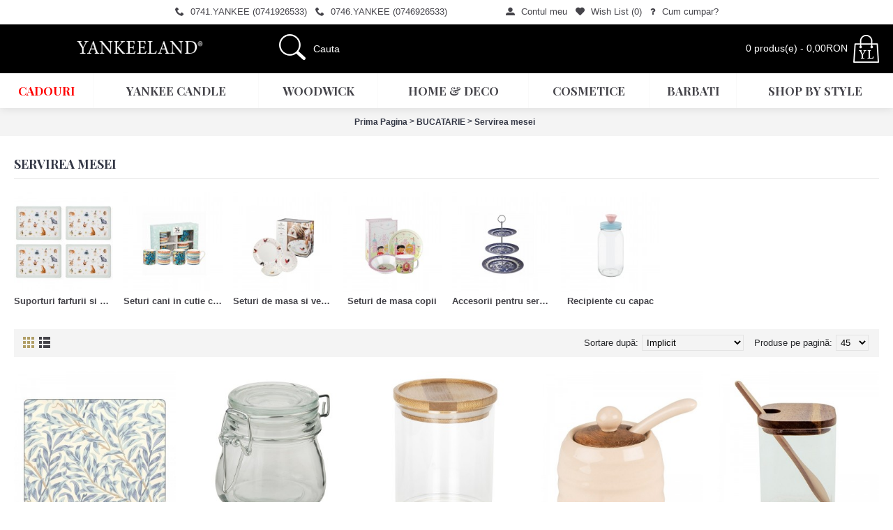

--- FILE ---
content_type: text/html; charset=utf-8
request_url: https://yankeeland.ro/c-686-bucatarie/c-705-servirea-mesei
body_size: 16208
content:
<!DOCTYPE html>
<html dir="ltr" lang="ro" class="webkit chrome chrome131 mac journal-desktop is-guest skin-4 responsive-layout infinite-scroll center-header mega-header catalog-language catalog-currency lang-flag lang-flag-mobile currency-symbol currency-symbol-mobile collapse-footer-columns mobile-menu-on-tablet extended-layout header-center header-sticky sticky-menu backface product-grid-second-image product-list-second-image category-page category-page-705 layout-3 route-product-category oc1 no-secondary no-currency no-language" data-j2v="2.16.8">
<head>
<meta charset="UTF-8" />
<meta name="viewport" content="width=device-width, initial-scale=1, minimum-scale=1, maximum-scale=1, user-scalable=no">
<meta name="format-detection" content="telephone=no">
<!--[if IE]><meta http-equiv="X-UA-Compatible" content="IE=Edge,chrome=1"/><![endif]-->
<title>Servirea mesei</title>
<base href="https://yankeeland.ro/" />
<meta property="og:title" content="Servirea mesei" />
<meta property="og:site_name" content="www.yankeeland.ro" />
<meta property="og:url" content="https://yankeeland.ro/c-705-servirea-mesei" />
<meta property="og:description" content="" />
<meta property="og:type" content="website" />
<meta property="og:image" content="https://yankeeland.ro/image/cache/data/_branding/cat-img/YL-414x414-categorie-buc-servire-600x315.jpg" />
<meta property="og:image:width" content="600" />
<meta property="og:image:height" content="315" />
<meta name="twitter:card" content="summary" />
<meta name="twitter:title" content="Servirea mesei" />
<meta name="twitter:description" content="" />
<meta name="twitter:image" content="https://yankeeland.ro/image/cache/data/_branding/cat-img/YL-414x414-categorie-buc-servire-200x200.jpg" />
<meta name="twitter:image:width" content="200" />
<meta name="twitter:image:height" content="200" />
<link href="https://yankeeland.ro/image/data/branding/Icon_yankeeland_ico.png" rel="icon" />
<link rel="stylesheet" href="//fonts.googleapis.com/css?family=Playfair+Display:regular,700%7CAbril+Fatface:regular%7CRoboto+Slab:regular&amp;subset=latin"/>
<link rel="stylesheet" href="https://yankeeland.ro/catalog/view/theme/journal2/css/j-strap.css?j2v=2.16.8"/>
<link rel="stylesheet" href="https://yankeeland.ro/catalog/view/javascript/jquery/ui/themes/ui-lightness/jquery-ui-1.8.16.custom.css?j2v=2.16.8"/>
<link rel="stylesheet" href="https://yankeeland.ro/catalog/view/javascript/jquery/colorbox/colorbox.css?j2v=2.16.8"/>
<link rel="stylesheet" href="https://yankeeland.ro/catalog/view/theme/journal2/lib/swiper/css/swiper.css?j2v=2.16.8"/>
<link rel="stylesheet" href="https://yankeeland.ro/catalog/view/theme/journal2/lib/lightgallery/css/lightgallery.min.css?j2v=2.16.8"/>
<link rel="stylesheet" href="https://yankeeland.ro/catalog/view/theme/journal2/lib/magnific-popup/magnific-popup.css?j2v=2.16.8"/>
<link rel="stylesheet" href="https://yankeeland.ro/catalog/view/theme/default/stylesheet/special-promotions/special-banners.css?j2v=2.16.8"/>
<link rel="stylesheet" href="https://yankeeland.ro/catalog/view/javascript/special-promotions/modal.min.css?j2v=2.16.8"/>
<link rel="stylesheet" href="https://yankeeland.ro/catalog/view/javascript/special-promotions/dimmer.min.css?j2v=2.16.8"/>
<link rel="stylesheet" href="https://yankeeland.ro/catalog/view/theme/default/stylesheet/special-promotions/discount-total.css?j2v=2.16.8"/>
<link rel="stylesheet" href="https://yankeeland.ro/catalog/view/theme/journal2/css/hint.min.css?j2v=2.16.8"/>
<link rel="stylesheet" href="https://yankeeland.ro/catalog/view/theme/journal2/css/journal.css?j2v=2.16.8"/>
<link rel="stylesheet" href="https://yankeeland.ro/catalog/view/theme/journal2/css/features.css?j2v=2.16.8"/>
<link rel="stylesheet" href="https://yankeeland.ro/catalog/view/theme/journal2/css/header.css?j2v=2.16.8"/>
<link rel="stylesheet" href="https://yankeeland.ro/catalog/view/theme/journal2/css/module.css?j2v=2.16.8"/>
<link rel="stylesheet" href="https://yankeeland.ro/catalog/view/theme/journal2/css/pages.css?j2v=2.16.8"/>
<link rel="stylesheet" href="https://yankeeland.ro/catalog/view/theme/journal2/css/account.css?j2v=2.16.8"/>
<link rel="stylesheet" href="https://yankeeland.ro/catalog/view/theme/journal2/css/blog-manager.css?j2v=2.16.8"/>
<link rel="stylesheet" href="https://yankeeland.ro/catalog/view/theme/journal2/css/side-column.css?j2v=2.16.8"/>
<link rel="stylesheet" href="https://yankeeland.ro/catalog/view/theme/journal2/css/product.css?j2v=2.16.8"/>
<link rel="stylesheet" href="https://yankeeland.ro/catalog/view/theme/journal2/css/category.css?j2v=2.16.8"/>
<link rel="stylesheet" href="https://yankeeland.ro/catalog/view/theme/journal2/css/footer.css?j2v=2.16.8"/>
<link rel="stylesheet" href="https://yankeeland.ro/catalog/view/theme/journal2/css/icons.css?j2v=2.16.8"/>
<link rel="stylesheet" href="https://yankeeland.ro/catalog/view/theme/journal2/css/responsive.css?j2v=2.16.8"/>
<link rel="stylesheet" href="https://yankeeland.ro/catalog/view/theme/journal2/css/flex.css?j2v=2.16.8"/>
<link rel="stylesheet" href="https://yankeeland.ro/catalog/view/theme/journal2/css/rtl.css?j2v=2.16.8"/>
<link rel="stylesheet" href="index.php?route=journal2/assets/css&amp;j2v=2.16.8" />
<script type="text/javascript" src="https://yankeeland.ro/catalog/view/theme/journal2/lib/modernizr/modernizr.min.js?j2v=2.16.8"></script>
<script type="text/javascript" src="https://yankeeland.ro/catalog/view/theme/journal2/lib/jquery/jquery-1.8.3.min.js?j2v=2.16.8"></script>
<script type="text/javascript" src="https://yankeeland.ro/catalog/view/theme/journal2/lib/jquery.ui/jquery-ui-1.8.24.min.js?j2v=2.16.8"></script>
<script type="text/javascript" src="https://yankeeland.ro/catalog/view/javascript/jquery/colorbox/jquery.colorbox.js?j2v=2.16.8"></script>
<script type="text/javascript" src="https://yankeeland.ro/catalog/view/javascript/common.js?j2v=2.16.8"></script>
<script type="text/javascript" src="https://yankeeland.ro/catalog/view/javascript/jquery/jquery.total-storage.min.js?j2v=2.16.8"></script>
<script type="text/javascript" src="https://yankeeland.ro/catalog/view/theme/journal2/lib/jquery.tabs/tabs.js?j2v=2.16.8"></script>
<script type="text/javascript" src="https://yankeeland.ro/catalog/view/theme/journal2/lib/swiper/js/swiper.jquery.js?j2v=2.16.8"></script>
<script type="text/javascript" src="https://yankeeland.ro/catalog/view/theme/journal2/lib/ias/jquery-ias.min.js?j2v=2.16.8"></script>
<script type="text/javascript" src="https://yankeeland.ro/catalog/view/theme/journal2/lib/intense/intense.min.js?j2v=2.16.8"></script>
<script type="text/javascript" src="https://yankeeland.ro/catalog/view/theme/journal2/lib/lightgallery/js/lightgallery.js?j2v=2.16.8"></script>
<script type="text/javascript" src="https://yankeeland.ro/catalog/view/theme/journal2/lib/magnific-popup/jquery.magnific-popup.js?j2v=2.16.8"></script>
<script type="text/javascript" src="https://yankeeland.ro/catalog/view/theme/journal2/lib/actual/jquery.actual.min.js?j2v=2.16.8"></script>
<script type="text/javascript" src="https://yankeeland.ro/catalog/view/theme/journal2/lib/countdown/jquery.countdown.js?j2v=2.16.8"></script>
<script type="text/javascript" src="https://yankeeland.ro/catalog/view/theme/journal2/lib/image-zoom/jquery.imagezoom.min.js?j2v=2.16.8"></script>
<script type="text/javascript" src="https://yankeeland.ro/catalog/view/theme/journal2/lib/lazy/jquery.lazy.1.6.min.js?j2v=2.16.8"></script>
<script type="text/javascript" src="https://yankeeland.ro/catalog/view/javascript/jquery/jquery.cycle.js?j2v=2.16.8"></script>
<script type="text/javascript" src="https://yankeeland.ro/catalog/view/javascript/special-promotions/modal.min.js?j2v=2.16.8"></script>
<script type="text/javascript" src="https://yankeeland.ro/catalog/view/javascript/special-promotions/dimmer.min.js?j2v=2.16.8"></script>
<script type="text/javascript" src="https://yankeeland.ro/catalog/view/javascript/special-promotions/jquery.cookie.js?j2v=2.16.8"></script>
<script type="text/javascript" src="https://yankeeland.ro/catalog/view/javascript/special-promotions/script.js?j2v=2.16.8"></script>
<script type="text/javascript" src="https://yankeeland.ro/catalog/view/theme/journal2/js/journal.js?j2v=2.16.8"></script>
<!--[if (gte IE 6)&(lte IE 8)]><script src="catalog/view/theme/journal2/lib/selectivizr/selectivizr.min.js"></script><![endif]-->
<!-- Facebook Pixel Code -->
<script>
  !function(f,b,e,v,n,t,s)
  {if(f.fbq)return;n=f.fbq=function(){n.callMethod?
  n.callMethod.apply(n,arguments):n.queue.push(arguments)};
  if(!f._fbq)f._fbq=n;n.push=n;n.loaded=!0;n.version='2.0';
  n.queue=[];t=b.createElement(e);t.async=!0;
  t.src=v;s=b.getElementsByTagName(e)[0];
  s.parentNode.insertBefore(t,s)}(window, document,'script',
  'https://connect.facebook.net/en_US/fbevents.js');
  fbq('init', '202340338759830');
  fbq('track', 'PageView');
</script>
<noscript><img height="1" width="1" style="display:none"
  src="https://www.facebook.com/tr?id=202340338759830&ev=PageView&noscript=1"
/></noscript>
<!-- End Facebook Pixel Code -->

<!-- Google tag (gtag.js) -->
<script async src="https://www.googletagmanager.com/gtag/js?id=G-1359BBCZ8D"></script>
<script>
  window.dataLayer = window.dataLayer || [];
  function gtag(){dataLayer.push(arguments);}
  gtag('js', new Date());

  gtag('config', 'G-1359BBCZ8D');
</script>

<!-- Meta Pixel Code -->
<script>
!function(f,b,e,v,n,t,s)
{if(f.fbq)return;n=f.fbq=function(){n.callMethod?
n.callMethod.apply(n,arguments):n.queue.push(arguments)};
if(!f._fbq)f._fbq=n;n.push=n;n.loaded=!0;n.version='2.0';
n.queue=[];t=b.createElement(e);t.async=!0;
t.src=v;s=b.getElementsByTagName(e)[0];
s.parentNode.insertBefore(t,s)}(window, document,'script',
'https://connect.facebook.net/en_US/fbevents.js');
fbq('init', '2095128724261158');
fbq('track', 'PageView');
</script>
<noscript><img height="1" width="1" style="display:none"
src="https://www.facebook.com/tr?id=2095128724261158&ev=PageView&noscript=1"
/></noscript>
<!-- End Meta Pixel Code -->

<!-- Meta Pixel Code -->
<script>
!function(f,b,e,v,n,t,s)
{if(f.fbq)return;n=f.fbq=function(){n.callMethod?
n.callMethod.apply(n,arguments):n.queue.push(arguments)};
if(!f._fbq)f._fbq=n;n.push=n;n.loaded=!0;n.version='2.0';
n.queue=[];t=b.createElement(e);t.async=!0;
t.src=v;s=b.getElementsByTagName(e)[0];
s.parentNode.insertBefore(t,s)}(window, document,'script',
'https://connect.facebook.net/en_US/fbevents.js');
fbq('init', '1143385806865255');
fbq('track', 'PageView');
</script>
<noscript><img height="1" width="1" style="display:none"
src="https://www.facebook.com/tr?id=1143385806865255&ev=PageView&noscript=1"
/></noscript>
<!-- End Meta Pixel Code --><script>
        Journal.NOTIFICATION_BUTTONS = '<div class="notification-buttons"><a class="button notification-cart" href="https://yankeeland.ro/index.php?route=checkout/cart">Vezi Coşul</a><a class="button notification-checkout" href="https://yankeeland.ro/index.php?route=checkout/checkout">Comandă</a></div>';
</script>


               <link href="catalog/view/javascript/select2.min.css" rel="stylesheet" />
				<script src="catalog/view/javascript/select2.min.js"></script>
            

      <script type="text/javascript" src="catalog/view/javascript/prettyphoto/prettyphoto/jquery.prettyPhoto.min.js"></script>
      <link rel="stylesheet" type="text/css" href="catalog/view/javascript/prettyphoto/prettyphoto/prettyPhoto-min.css" media="screen" />
   
</head>
<body>
<!--[if lt IE 9]>
<div class="old-browser">You are using an old browser. Please <a href="http://windows.microsoft.com/en-us/internet-explorer/download-ie">upgrade to a newer version</a> or <a href="http://browsehappy.com/">try a different browser</a>.</div>
<![endif]-->
<header class="journal-header-center journal-header-mega"><meta http-equiv="Content-Type" content="text/html; charset=utf-8">
    <div class="header">
    <div class="journal-top-header j-min z-1"></div>
    <div class="journal-menu-bg z-0"> </div>
    <div class="journal-center-bg j-100 z-0"> </div>

    <div id="header" class="journal-header z-2">

        <div class="header-assets top-bar">
            <div class="journal-links j-min xs-100 sm-100 md-50 lg-50 xl-50">
                <div class="links j-min">
                    <ul class="top-menu">
                    <li>
                            <a href="tel:0741926533" class="m-item "><i style="margin-right: 5px; " data-icon="&#xe6a3;"></i>                    <span class="top-menu-link">0741.YANKEE (0741926533)</span>                </a>
                                </li>
            <li>
                            <a href="tel:0746926533" class="m-item hide-on-phone hide-on-tablet"><i style="margin-right: 5px; " data-icon="&#xe6a3;"></i>                    <span class="top-menu-link">0746.YANKEE (0746926533)</span>                </a>
                                </li>
            <li>
                            <span class="m-item hide-on-phone hide-on-tablet no-link"><span>&nbsp;&nbsp;&nbsp;&nbsp;&nbsp;&nbsp;</span></span>
                                </li>
            <li>
                            <span class="m-item hide-on-phone hide-on-tablet no-link"><span>&nbsp;&nbsp;&nbsp;&nbsp;&nbsp;&nbsp;</span></span>
                                </li>
            <li>
                            <a href="https://yankeeland.ro/index.php?route=account/login" class="m-item icon-only"><i style="margin-right: 5px; " data-icon="&#xe1b8;"></i>                    <span class="top-menu-link">Contul meu</span>                </a>
                                </li>
            <li>
                            <a href="https://yankeeland.ro/index.php?route=account/wishlist" class="m-item wishlist-total icon-only"><i style="margin-right: 5px; " data-icon="&#xe662;"></i>                    <span class="top-menu-link">Wish List (<span class="product-count">0</span>)</span>                </a>
                                </li>
            <li>
                            <a href="https://yankeeland.ro/i-6-cum-cumpar-" class="m-item icon-only"><i style="margin-right: 5px; " data-icon="&#xf128;"></i>                    <span class="top-menu-link">Cum cumpar?</span>                </a>
                                </li>                    </ul>
                </div>
            </div>

            
            
            <div class="journal-secondary j-min xs-100 sm-100 md-50 lg-50 xl-50">
                <div class="links j-min">
                    <ul class="top-menu">
                                        </ul>
                </div>
            </div>
        </div>

        <div class="header-assets">
            <div class="journal-logo j-100 xs-100 sm-100 md-30 lg-30 xl-30">
                                    <div id="logo">
                        <a href="https://yankeeland.ro/">
                            <img src="https://yankeeland.ro/image/cache/data/_branding/ico/YANKEE-LOGO-230x85.png" width="230" height="85" alt="www.yankeeland.ro" title="www.yankeeland.ro" class="logo-1x" />                        </a>
                    </div>
                            </div>
            <div class="journal-search j-min xs-100 sm-50 md-45 lg-45 xl-45">
                                    <div id="search" class="j-min">
                        <div class="button-search j-min"><i></i></div>
                                                    <input type="text" name="search" placeholder="Cauta" value="" autocomplete="off" />
                                            </div>
                            </div>

            <div class="journal-cart j-min xs-100 sm-50 md-25 lg-25 xl-25">
                <div id="cart">
  <div class="heading" >
    <a><span id="cart-total">0 produs(e) - 0,00RON</span><i></i></a>
  </div>
  <div class="content">
    <div class="cart-wrapper">
        <div class="empty">Coşul tău este gol!</div>
      </div>
</div>
</div>            </div>

        </div>

        <div class="journal-menu j-min xs-100 sm-100 md-100 lg-100 xl-100">
            <style>#main-menu-item-1 a { color: rgb(255, 0, 0) !important; }</style>
<div class="mobile-trigger"></div>
<ul class="super-menu mobile-menu menu-table" style="table-layout: auto">
        <li id="main-menu-item-1" class="mega-menu-categories ">
                <a href="https://yankeeland.ro/c-850-trimite-un-cadou" ><span class="main-menu-text">Cadouri</span></a>
                                                
        
        <span class="mobile-plus">+</span>
    </li>
        <li id="main-menu-item-2" class="mega-menu-categories ">
                <a href="https://yankeeland.ro/c-61-yankee-candle" ><span class="main-menu-text">YANKEE CANDLE</span></a>
                        <div class="mega-menu">
            <div>
                        <div class="mega-menu-item xs-50 sm-33 md-25 lg-16 xl-16 menu-image-right menu-no-image">
                <div>
                    <h3><a href="https://yankeeland.ro/c-61-yankee-candle/c-977-little-luxuries">Little Luxuries</a></h3>
                    <div>
                                                            <ul>
                                                                    </ul>
                                        </div>
                </div>
            </div>
                        <div class="mega-menu-item xs-50 sm-33 md-25 lg-16 xl-16 menu-image-right menu-no-image">
                <div>
                    <h3><a href="https://yankeeland.ro/c-61-yankee-candle/c-663-winter-sale">WINTER SALE</a></h3>
                    <div>
                                                            <ul>
                                                                    </ul>
                                        </div>
                </div>
            </div>
                        <div class="mega-menu-item xs-50 sm-33 md-25 lg-16 xl-16 menu-image-right menu-no-image">
                <div>
                    <h3><a href="https://yankeeland.ro/c-61-yankee-candle/c-77-lumanari-parfumate">Lumanari Parfumate</a></h3>
                    <div>
                                                            <ul>
                                                <li data-image="https://yankeeland.ro/image/cache/data/_branding/2021/YL-Categorie-414x414-YC-Lgee-250x250.jpg"><a href="https://yankeeland.ro/c-61-yankee-candle/c-77-lumanari-parfumate/c-93-lumanari-borcan-mare">Lumanari Borcan Mare</a></li>
                                                <li data-image="https://yankeeland.ro/image/cache/data/_branding/2021/YL-Categorie-414x414-YC-Medd-250x250.jpg"><a href="https://yankeeland.ro/c-61-yankee-candle/c-77-lumanari-parfumate/c-94-lumanari-borcan-mediu">Lumanari Borcan Mediu</a></li>
                                                <li data-image="https://yankeeland.ro/image/cache/data/_branding/2021/YL-Categorie-414x414-YC-Smml-250x250.jpg"><a href="https://yankeeland.ro/c-61-yankee-candle/c-77-lumanari-parfumate/c-95-lumanari-borcan-mic">Lumanari Borcan Mic</a></li>
                                                <li data-image="https://yankeeland.ro/image/cache/data/_branding/2021/YL-Categorie-414x414-YC-Miniss-250x250.jpg"><a href="https://yankeeland.ro/c-61-yankee-candle/c-77-lumanari-parfumate/c-902-lumanari-minis--votive">Lumanari Minis &amp; Votive</a></li>
                                                <li data-image="https://yankeeland.ro/image/cache/data/_branding/2021/YL-Categorie-414x414-YC-Waax-250x250.jpg"><a href="https://yankeeland.ro/c-61-yankee-candle/c-77-lumanari-parfumate/c-99-ceara-parfumata">Ceara Parfumata</a></li>
                                                                        <li class="view-more"><a href="https://yankeeland.ro/c-61-yankee-candle/c-77-lumanari-parfumate"></a></li>
                                            </ul>
                                        </div>
                </div>
            </div>
                        <div class="mega-menu-item xs-50 sm-33 md-25 lg-16 xl-16 menu-image-right menu-no-image">
                <div>
                    <h3><a href="https://yankeeland.ro/c-61-yankee-candle/c-608-cadouri">Cadouri</a></h3>
                    <div>
                                                            <ul>
                                                                    </ul>
                                        </div>
                </div>
            </div>
                        <div class="mega-menu-item xs-50 sm-33 md-25 lg-16 xl-16 menu-image-right menu-no-image">
                <div>
                    <h3><a href="https://yankeeland.ro/c-61-yankee-candle/c-84-parfumare-fara-flacara">Parfumare fara flacara</a></h3>
                    <div>
                                                            <ul>
                                                                    </ul>
                                        </div>
                </div>
            </div>
                        <div class="mega-menu-item xs-50 sm-33 md-25 lg-16 xl-16 menu-image-right menu-no-image">
                <div>
                    <h3><a href="https://yankeeland.ro/c-61-yankee-candle/c-80-odorizante-auto">Odorizante Auto</a></h3>
                    <div>
                                                            <ul>
                                                                    </ul>
                                        </div>
                </div>
            </div>
                        <div class="mega-menu-item xs-50 sm-33 md-25 lg-16 xl-16 menu-image-right menu-no-image">
                <div>
                    <h3><a href="https://yankeeland.ro/c-61-yankee-candle/c-79-accesorii-lumanari">ACCESORII LUMANARI</a></h3>
                    <div>
                                                            <ul>
                                                                    </ul>
                                        </div>
                </div>
            </div>
                        </div>
            <span class="clearfix"> </span>
        </div>
        <span class="clearfix"> </span>

                                        
        
        <span class="mobile-plus">+</span>
    </li>
        <li id="main-menu-item-3" class="mega-menu-categories ">
                <a href="https://yankeeland.ro/c-734-woodwick" ><span class="main-menu-text">WOODWICK</span></a>
                        <div class="mega-menu">
            <div>
                        <div class="mega-menu-item xs-50 sm-33 md-25 lg-16 xl-16 menu-image-right menu-no-image">
                <div>
                    <h3><a href="https://yankeeland.ro/c-734-woodwick/c-735-lumanari-ellipse">LUMANARI ELLIPSE</a></h3>
                    <div>
                                                            <ul>
                                                                    </ul>
                                        </div>
                </div>
            </div>
                        <div class="mega-menu-item xs-50 sm-33 md-25 lg-16 xl-16 menu-image-right menu-no-image">
                <div>
                    <h3><a href="https://yankeeland.ro/c-734-woodwick/c-736-lumanari-borcan-mare">LUMANARI BORCAN MARE</a></h3>
                    <div>
                                                            <ul>
                                                                    </ul>
                                        </div>
                </div>
            </div>
                        <div class="mega-menu-item xs-50 sm-33 md-25 lg-16 xl-16 menu-image-right menu-no-image">
                <div>
                    <h3><a href="https://yankeeland.ro/c-734-woodwick/c-737-lumanari-borcan-mediu">LUMANARI BORCAN MEDIU</a></h3>
                    <div>
                                                            <ul>
                                                                    </ul>
                                        </div>
                </div>
            </div>
                        <div class="mega-menu-item xs-50 sm-33 md-25 lg-16 xl-16 menu-image-right menu-no-image">
                <div>
                    <h3><a href="https://yankeeland.ro/c-734-woodwick/c-738-lumanari-borcan-mini">LUMANARI BORCAN MINI</a></h3>
                    <div>
                                                            <ul>
                                                                    </ul>
                                        </div>
                </div>
            </div>
                        <div class="mega-menu-item xs-50 sm-33 md-25 lg-16 xl-16 menu-image-right menu-no-image">
                <div>
                    <h3><a href="https://yankeeland.ro/c-734-woodwick/c-747-colectia-trilogy">COLECTIA TRILOGY</a></h3>
                    <div>
                                                            <ul>
                                                                    </ul>
                                        </div>
                </div>
            </div>
                        <div class="mega-menu-item xs-50 sm-33 md-25 lg-16 xl-16 menu-image-right menu-no-image">
                <div>
                    <h3><a href="https://yankeeland.ro/c-734-woodwick/c-834-seturi-cadou">SETURI CADOU</a></h3>
                    <div>
                                                            <ul>
                                                                    </ul>
                                        </div>
                </div>
            </div>
                        <div class="mega-menu-item xs-50 sm-33 md-25 lg-16 xl-16 menu-image-right menu-no-image">
                <div>
                    <h3><a href="https://yankeeland.ro/c-734-woodwick/c-930-nature-s-wick">NATURE'S WICK</a></h3>
                    <div>
                                                            <ul>
                                                                    </ul>
                                        </div>
                </div>
            </div>
                        </div>
            <span class="clearfix"> </span>
        </div>
        <span class="clearfix"> </span>

                                        
        
        <span class="mobile-plus">+</span>
    </li>
        <li id="main-menu-item-4" class="mega-menu-categories ">
                <a href="https://yankeeland.ro/c-951-home--deco" ><span class="main-menu-text">Home & Deco</span></a>
                        <div class="mega-menu">
            <div>
                        <div class="mega-menu-item xs-50 sm-33 md-25 lg-16 xl-16 menu-image-right menu-no-image">
                <div>
                    <h3><a href="https://yankeeland.ro/c-951-home--deco/c-952-accesorii-ceai-si-cafea">Accesorii ceai si cafea</a></h3>
                    <div>
                                                            <ul>
                                                                    </ul>
                                        </div>
                </div>
            </div>
                        <div class="mega-menu-item xs-50 sm-33 md-25 lg-16 xl-16 menu-image-right menu-no-image">
                <div>
                    <h3><a href="https://yankeeland.ro/c-951-home--deco/c-953-decoratiuni-casa">Decoratiuni casa</a></h3>
                    <div>
                                                            <ul>
                                                                    </ul>
                                        </div>
                </div>
            </div>
                        <div class="mega-menu-item xs-50 sm-33 md-25 lg-16 xl-16 menu-image-right menu-no-image">
                <div>
                    <h3><a href="https://yankeeland.ro/c-951-home--deco/c-954-terasa-si-gradina">Terasa si gradina</a></h3>
                    <div>
                                                            <ul>
                                                                    </ul>
                                        </div>
                </div>
            </div>
                        <div class="mega-menu-item xs-50 sm-33 md-25 lg-16 xl-16 menu-image-right menu-no-image">
                <div>
                    <h3><a href="https://yankeeland.ro/c-951-home--deco/c-955-suport-farfurii-si-pahare">Suport farfurii si pahare</a></h3>
                    <div>
                                                            <ul>
                                                                    </ul>
                                        </div>
                </div>
            </div>
                        <div class="mega-menu-item xs-50 sm-33 md-25 lg-16 xl-16 menu-image-right menu-no-image">
                <div>
                    <h3><a href="https://yankeeland.ro/c-951-home--deco/c-956-corpuri-de-iluminat">Corpuri de iluminat</a></h3>
                    <div>
                                                            <ul>
                                                                    </ul>
                                        </div>
                </div>
            </div>
                        <div class="mega-menu-item xs-50 sm-33 md-25 lg-16 xl-16 menu-image-right menu-no-image">
                <div>
                    <h3><a href="https://yankeeland.ro/c-951-home--deco/c-957-lifestyle">Lifestyle</a></h3>
                    <div>
                                                            <ul>
                                                                    </ul>
                                        </div>
                </div>
            </div>
                        <div class="mega-menu-item xs-50 sm-33 md-25 lg-16 xl-16 menu-image-right menu-no-image">
                <div>
                    <h3><a href="https://yankeeland.ro/c-951-home--deco/c-958-lobby-si-dormitor">Lobby si Dormitor</a></h3>
                    <div>
                                                            <ul>
                                                                    </ul>
                                        </div>
                </div>
            </div>
                        <div class="mega-menu-item xs-50 sm-33 md-25 lg-16 xl-16 menu-image-right menu-no-image">
                <div>
                    <h3><a href="https://yankeeland.ro/c-951-home--deco/c-959-oglinzi-si-mic-mobilier">Oglinzi si mic mobilier</a></h3>
                    <div>
                                                            <ul>
                                                                    </ul>
                                        </div>
                </div>
            </div>
                        <div class="mega-menu-item xs-50 sm-33 md-25 lg-16 xl-16 menu-image-right menu-no-image">
                <div>
                    <h3><a href="https://yankeeland.ro/c-951-home--deco/c-960-textile-de-bucatarie">Textile de bucatarie</a></h3>
                    <div>
                                                            <ul>
                                                                    </ul>
                                        </div>
                </div>
            </div>
                        <div class="mega-menu-item xs-50 sm-33 md-25 lg-16 xl-16 menu-image-right menu-no-image">
                <div>
                    <h3><a href="https://yankeeland.ro/c-951-home--deco/c-961-vesela-si-alte-accesorii">Vesela si alte accesorii</a></h3>
                    <div>
                                                            <ul>
                                                                    </ul>
                                        </div>
                </div>
            </div>
                        <div class="mega-menu-item xs-50 sm-33 md-25 lg-16 xl-16 menu-image-right menu-no-image">
                <div>
                    <h3><a href="https://yankeeland.ro/c-951-home--deco/c-962-accesorii-de-baie">Accesorii de baie</a></h3>
                    <div>
                                                            <ul>
                                                                    </ul>
                                        </div>
                </div>
            </div>
                        <div class="mega-menu-item xs-50 sm-33 md-25 lg-16 xl-16 menu-image-right menu-no-image">
                <div>
                    <h3><a href="https://yankeeland.ro/c-951-home--deco/c-963-outlet--ultima-sansa">Outlet - ultima sansa</a></h3>
                    <div>
                                                            <ul>
                                                                    </ul>
                                        </div>
                </div>
            </div>
                        </div>
            <span class="clearfix"> </span>
        </div>
        <span class="clearfix"> </span>

                                        
        
        <span class="mobile-plus">+</span>
    </li>
        <li id="main-menu-item-5" class="mega-menu-categories ">
                <a href="https://yankeeland.ro/c-688-cosmetice" ><span class="main-menu-text">COSMETICE</span></a>
                        <div class="mega-menu">
            <div>
                        <div class="mega-menu-item xs-50 sm-33 md-25 lg-16 xl-16 menu-image-right menu-no-image">
                <div>
                    <h3><a href="https://yankeeland.ro/c-688-cosmetice/c-839-baie-si-dus">Baie si dus</a></h3>
                    <div>
                                                            <ul>
                                                                    </ul>
                                        </div>
                </div>
            </div>
                        <div class="mega-menu-item xs-50 sm-33 md-25 lg-16 xl-16 menu-image-right menu-no-image">
                <div>
                    <h3><a href="https://yankeeland.ro/c-688-cosmetice/c-921-ingrijirea-corpului">Ingrijirea corpului</a></h3>
                    <div>
                                                            <ul>
                                                                    </ul>
                                        </div>
                </div>
            </div>
                        <div class="mega-menu-item xs-50 sm-33 md-25 lg-16 xl-16 menu-image-right menu-no-image">
                <div>
                    <h3><a href="https://yankeeland.ro/c-688-cosmetice/c-731-sare-de-baie">Sare de baie</a></h3>
                    <div>
                                                            <ul>
                                                                    </ul>
                                        </div>
                </div>
            </div>
                        <div class="mega-menu-item xs-50 sm-33 md-25 lg-16 xl-16 menu-image-right menu-no-image">
                <div>
                    <h3><a href="https://yankeeland.ro/c-688-cosmetice/c-775-parfumare">Parfumare</a></h3>
                    <div>
                                                            <ul>
                                                                    </ul>
                                        </div>
                </div>
            </div>
                        <div class="mega-menu-item xs-50 sm-33 md-25 lg-16 xl-16 menu-image-right menu-no-image">
                <div>
                    <h3><a href="https://yankeeland.ro/c-688-cosmetice/c-934-sapunuri-handmade">Sapunuri Handmade</a></h3>
                    <div>
                                                            <ul>
                                                                    </ul>
                                        </div>
                </div>
            </div>
                        <div class="mega-menu-item xs-50 sm-33 md-25 lg-16 xl-16 menu-image-right menu-no-image">
                <div>
                    <h3><a href="https://yankeeland.ro/c-688-cosmetice/c-729-seturi-cadou">Seturi cadou</a></h3>
                    <div>
                                                            <ul>
                                                                    </ul>
                                        </div>
                </div>
            </div>
                        <div class="mega-menu-item xs-50 sm-33 md-25 lg-16 xl-16 menu-image-right menu-no-image">
                <div>
                    <h3><a href="https://yankeeland.ro/c-688-cosmetice/c-820-accesorii">Accesorii</a></h3>
                    <div>
                                                            <ul>
                                                                    </ul>
                                        </div>
                </div>
            </div>
                        </div>
            <span class="clearfix"> </span>
        </div>
        <span class="clearfix"> </span>

                                        
        
        <span class="mobile-plus">+</span>
    </li>
        <li id="main-menu-item-6" class="mega-menu-categories ">
                <a href="https://yankeeland.ro/c-689-barbati" ><span class="main-menu-text">BARBATI</span></a>
                        <div class="mega-menu">
            <div>
                        <div class="mega-menu-item xs-50 sm-33 md-25 lg-16 xl-16 menu-image-right menu-no-image">
                <div>
                    <h3><a href="https://yankeeland.ro/c-689-barbati/c-724-seturi-de-barbierit">SETURI DE BARBIERIT</a></h3>
                    <div>
                                                            <ul>
                                                                    </ul>
                                        </div>
                </div>
            </div>
                        <div class="mega-menu-item xs-50 sm-33 md-25 lg-16 xl-16 menu-image-right menu-no-image">
                <div>
                    <h3><a href="https://yankeeland.ro/c-689-barbati/c-725-aparate-de-ras">APARATE DE RAS</a></h3>
                    <div>
                                                            <ul>
                                                                    </ul>
                                        </div>
                </div>
            </div>
                        <div class="mega-menu-item xs-50 sm-33 md-25 lg-16 xl-16 menu-image-right menu-no-image">
                <div>
                    <h3><a href="https://yankeeland.ro/c-689-barbati/c-804-cadouri">CADOURI</a></h3>
                    <div>
                                                            <ul>
                                                                    </ul>
                                        </div>
                </div>
            </div>
                        <div class="mega-menu-item xs-50 sm-33 md-25 lg-16 xl-16 menu-image-right menu-no-image">
                <div>
                    <h3><a href="https://yankeeland.ro/c-689-barbati/c-727-cosmetice">COSMETICE</a></h3>
                    <div>
                                                            <ul>
                                                                    </ul>
                                        </div>
                </div>
            </div>
                        <div class="mega-menu-item xs-50 sm-33 md-25 lg-16 xl-16 menu-image-right menu-no-image">
                <div>
                    <h3><a href="https://yankeeland.ro/c-689-barbati/c-726-pamatufuri">PAMATUFURI</a></h3>
                    <div>
                                                            <ul>
                                                                    </ul>
                                        </div>
                </div>
            </div>
                        <div class="mega-menu-item xs-50 sm-33 md-25 lg-16 xl-16 menu-image-right menu-no-image">
                <div>
                    <h3><a href="https://yankeeland.ro/c-689-barbati/c-728-accesorii">ACCESORII</a></h3>
                    <div>
                                                            <ul>
                                                                    </ul>
                                        </div>
                </div>
            </div>
                        <div class="mega-menu-item xs-50 sm-33 md-25 lg-16 xl-16 menu-image-right menu-no-image">
                <div>
                    <h3><a href="https://yankeeland.ro/c-689-barbati/c-798-arome-de-camera">AROME DE CAMERA</a></h3>
                    <div>
                                                            <ul>
                                                                    </ul>
                                        </div>
                </div>
            </div>
                        </div>
            <span class="clearfix"> </span>
        </div>
        <span class="clearfix"> </span>

                                        
        
        <span class="mobile-plus">+</span>
    </li>
        <li id="main-menu-item-7" class="mega-menu-categories ">
                <a href="https://yankeeland.ro/c-842-shop-by-style" ><span class="main-menu-text">SHOP BY STYLE</span></a>
                        <div class="mega-menu">
            <div>
                        <div class="mega-menu-item xs-50 sm-33 md-25 lg-16 xl-16 menu-image-right menu-no-image">
                <div>
                    <h3><a href="https://yankeeland.ro/c-842-shop-by-style/c-847-relaxare-in-gradina">Relaxare in Gradina</a></h3>
                    <div>
                                                            <ul>
                                                                    </ul>
                                        </div>
                </div>
            </div>
                        <div class="mega-menu-item xs-50 sm-33 md-25 lg-16 xl-16 menu-image-right menu-no-image">
                <div>
                    <h3><a href="https://yankeeland.ro/c-842-shop-by-style/c-845-casa-cu-lavanda">Casa cu Lavanda</a></h3>
                    <div>
                                                            <ul>
                                                                    </ul>
                                        </div>
                </div>
            </div>
                        <div class="mega-menu-item xs-50 sm-33 md-25 lg-16 xl-16 menu-image-right menu-no-image">
                <div>
                    <h3><a href="https://yankeeland.ro/c-842-shop-by-style/c-844-decor-exotic">Decor Exotic</a></h3>
                    <div>
                                                            <ul>
                                                                    </ul>
                                        </div>
                </div>
            </div>
                        <div class="mega-menu-item xs-50 sm-33 md-25 lg-16 xl-16 menu-image-right menu-no-image">
                <div>
                    <h3><a href="https://yankeeland.ro/c-842-shop-by-style/c-846-decor-marin">Decor Marin</a></h3>
                    <div>
                                                            <ul>
                                                                    </ul>
                                        </div>
                </div>
            </div>
                        <div class="mega-menu-item xs-50 sm-33 md-25 lg-16 xl-16 menu-image-right menu-no-image">
                <div>
                    <h3><a href="https://yankeeland.ro/c-842-shop-by-style/c-843-golden-treasures">Golden Treasures</a></h3>
                    <div>
                                                            <ul>
                                                                    </ul>
                                        </div>
                </div>
            </div>
                        <div class="mega-menu-item xs-50 sm-33 md-25 lg-16 xl-16 menu-image-right menu-no-image">
                <div>
                    <h3><a href="https://yankeeland.ro/c-842-shop-by-style/c-635-in-full-bloom">In Full Bloom</a></h3>
                    <div>
                                                            <ul>
                                                                    </ul>
                                        </div>
                </div>
            </div>
                        <div class="mega-menu-item xs-50 sm-33 md-25 lg-16 xl-16 menu-image-right menu-no-image">
                <div>
                    <h3><a href="https://yankeeland.ro/c-842-shop-by-style/c-889-lemon-and-leafs">Lemon and Leafs</a></h3>
                    <div>
                                                            <ul>
                                                                    </ul>
                                        </div>
                </div>
            </div>
                        <div class="mega-menu-item xs-50 sm-33 md-25 lg-16 xl-16 menu-image-right menu-no-image">
                <div>
                    <h3><a href="https://yankeeland.ro/c-842-shop-by-style/c-892-natural-cosy">Natural Cosy</a></h3>
                    <div>
                                                            <ul>
                                                                    </ul>
                                        </div>
                </div>
            </div>
                        <div class="mega-menu-item xs-50 sm-33 md-25 lg-16 xl-16 menu-image-right menu-no-image">
                <div>
                    <h3><a href="https://yankeeland.ro/c-842-shop-by-style/c-862-design-industrial">Design Industrial</a></h3>
                    <div>
                                                            <ul>
                                                                    </ul>
                                        </div>
                </div>
            </div>
                        <div class="mega-menu-item xs-50 sm-33 md-25 lg-16 xl-16 menu-image-right menu-no-image">
                <div>
                    <h3><a href="https://yankeeland.ro/c-842-shop-by-style/c-630-poveste-de-paste">Poveste de Paste</a></h3>
                    <div>
                                                            <ul>
                                                                    </ul>
                                        </div>
                </div>
            </div>
                        <div class="mega-menu-item xs-50 sm-33 md-25 lg-16 xl-16 menu-image-right menu-no-image">
                <div>
                    <h3><a href="https://yankeeland.ro/c-842-shop-by-style/c-890-roses-and-butterflies">Roses and Butterflies</a></h3>
                    <div>
                                                            <ul>
                                                                    </ul>
                                        </div>
                </div>
            </div>
                        <div class="mega-menu-item xs-50 sm-33 md-25 lg-16 xl-16 menu-image-right menu-no-image">
                <div>
                    <h3><a href="https://yankeeland.ro/c-842-shop-by-style/c-762-stil-rustic">Stil Rustic</a></h3>
                    <div>
                                                            <ul>
                                                                    </ul>
                                        </div>
                </div>
            </div>
                        <div class="mega-menu-item xs-50 sm-33 md-25 lg-16 xl-16 menu-image-right menu-no-image">
                <div>
                    <h3><a href="https://yankeeland.ro/c-842-shop-by-style/c-850-trimite-un-cadou">TRIMITE UN CADOU</a></h3>
                    <div>
                                                            <ul>
                                                                    </ul>
                                        </div>
                </div>
            </div>
                        <div class="mega-menu-item xs-50 sm-33 md-25 lg-16 xl-16 menu-image-right menu-no-image">
                <div>
                    <h3><a href="https://yankeeland.ro/c-842-shop-by-style/c-849-christmas-shop">CHRISTMAS SHOP</a></h3>
                    <div>
                                                            <ul>
                                                <li data-image="https://yankeeland.ro/image/cache/data/_branding/2024/Categorie-414x414-CT25-Cadouri1-250x250.jpg"><a href="https://yankeeland.ro/c-842-shop-by-style/c-849-christmas-shop/c-969-daruieste-un-cadou">Daruieste un cadou</a></li>
                                                <li data-image="https://yankeeland.ro/image/cache/data/_branding/2024/Categorie-414x414-CT25-Decoratiuni-250x250.jpg"><a href="https://yankeeland.ro/c-842-shop-by-style/c-849-christmas-shop/c-970-decoratiuni-de-craciun">Decoratiuni de Craciun</a></li>
                                                <li data-image="https://yankeeland.ro/image/cache/data/_branding/2024/Categorie-414x414-CT25-Cani2-250x250.jpg"><a href="https://yankeeland.ro/c-842-shop-by-style/c-849-christmas-shop/c-971-accesorii-ceai-si-cafea">Accesorii ceai si cafea</a></li>
                                                <li data-image="https://yankeeland.ro/image/cache/data/_branding/2024/Categorie-414x414-CT25-Textile-250x250.jpg"><a href="https://yankeeland.ro/c-842-shop-by-style/c-849-christmas-shop/c-973-textile-de-craciun">Textile de Craciun</a></li>
                                                <li data-image="https://yankeeland.ro/image/cache/data/_branding/2024/Categorie-414x414-ColectieGTW-250x250.jpg"><a href="https://yankeeland.ro/c-842-shop-by-style/c-849-christmas-shop/c-945-gentle-wilderness">Gentle Wilderness</a></li>
                                                                        <li class="view-more"><a href="https://yankeeland.ro/c-842-shop-by-style/c-849-christmas-shop"></a></li>
                                            </ul>
                                        </div>
                </div>
            </div>
                        </div>
            <span class="clearfix"> </span>
        </div>
        <span class="clearfix"> </span>

                                        
        
        <span class="mobile-plus">+</span>
    </li>
    </ul>        </div>
    </div>
    </div>
</header>
<div class="extended-container">
<div id="container" class="j-container">

<div id="notification"></div>
            <style>
                .sp-hints {
                    display:block;
                    margin: 5px 0;
                }
                .sp-hints > small {
                    display:block;
                    font-weight:normal;
                    font-size:smaller;
                    color:black;
                }
                .sp-hints-product {
                    display:block;
                    border-bottom:1px solid #E7E7E7;
                    padding:0px 5px 10px 5px;
                    margin-bottom:10px;
                }
                .sp-hints-product > small {
                    display:block;
                    font-weight:normal;
                    font-size:12px;
                    color:red;
                }
            </style>
            <div class="breadcrumb">
        <span itemscope itemtype="http://data-vocabulary.org/Breadcrumb"><a href="https://yankeeland.ro/index.php?route=common/home" itemprop="url"><span itemprop="title">Prima Pagina</span></a></span>
        <span itemscope itemtype="http://data-vocabulary.org/Breadcrumb"> &gt; <a href="https://yankeeland.ro/c-686-bucatarie" itemprop="url"><span itemprop="title">BUCATARIE</span></a></span>
        <span itemscope itemtype="http://data-vocabulary.org/Breadcrumb"> &gt; <a href="https://yankeeland.ro/c-686-bucatarie/c-705-servirea-mesei" itemprop="url"><span itemprop="title">Servirea mesei</span></a></span>
    </div>
 
    <div id="content"><h1 class="heading-title">Servirea mesei</h1>
            <div class="category-info">
        <div class="image"><img width="414" height="414" src="https://yankeeland.ro/image/cache/data/_branding/cat-img/YL-414x414-categorie-buc-servire-414x414.jpg" alt="Servirea mesei" /></div>
          </div>
                <div id="refine-images">
          <div class="swiper">
          <div class="swiper-container" >
            <div class="swiper-wrapper">
                              <div class="refine-image swiper-slide xs-33 sm-25 md-16 lg-14 xl-12">
                  <a href="https://yankeeland.ro/c-686-bucatarie/c-705-servirea-mesei/c-755-suporturi-farfurii-si-pahare"><img style="display: block" width="175" height="175" src="https://yankeeland.ro/image/cache/data/_branding/2021/YL-414x414-Pimpernel-Placemats-Lge-175x175.jpg" alt="Suporturi farfurii si pahare"/><span class="refine-category-name">Suporturi farfurii si pahare</span></a>
                </div>
                              <div class="refine-image swiper-slide xs-33 sm-25 md-16 lg-14 xl-12">
                  <a href="https://yankeeland.ro/c-686-bucatarie/c-705-servirea-mesei/c-751-seturi-cani-in-cutie-cadou"><img style="display: block" width="175" height="175" src="https://yankeeland.ro/image/cache/data/_branding/cat-img/YL-414x414-categorie-buc-servire-seturicani-175x175.jpg" alt="Seturi cani in cutie cadou"/><span class="refine-category-name">Seturi cani in cutie cadou</span></a>
                </div>
                              <div class="refine-image swiper-slide xs-33 sm-25 md-16 lg-14 xl-12">
                  <a href="https://yankeeland.ro/c-686-bucatarie/c-705-servirea-mesei/c-763-seturi-de-masa-si-vesela"><img style="display: block" width="175" height="175" src="https://yankeeland.ro/image/cache/data/_branding/cat-img/YL-414x414-categorie-buc-servire-seturimasa-175x175.jpg" alt="Seturi de masa si vesela"/><span class="refine-category-name">Seturi de masa si vesela</span></a>
                </div>
                              <div class="refine-image swiper-slide xs-33 sm-25 md-16 lg-14 xl-12">
                  <a href="https://yankeeland.ro/c-686-bucatarie/c-705-servirea-mesei/c-753-seturi-de-masa-copii"><img style="display: block" width="175" height="175" src="https://yankeeland.ro/image/cache/data/_branding/cat-img/YL-414x414-categorie-buc-servire-seturicopii-175x175.jpg" alt="Seturi de masa copii"/><span class="refine-category-name">Seturi de masa copii</span></a>
                </div>
                              <div class="refine-image swiper-slide xs-33 sm-25 md-16 lg-14 xl-12">
                  <a href="https://yankeeland.ro/c-686-bucatarie/c-705-servirea-mesei/c-816-accesorii-pentru-servire"><img style="display: block" width="175" height="175" src="https://yankeeland.ro/image/cache/data/_branding/cat-img/YL-414x414-categorie-buc-servire-acc-servire-175x175.jpg" alt="Accesorii pentru servire"/><span class="refine-category-name">Accesorii pentru servire</span></a>
                </div>
                              <div class="refine-image swiper-slide xs-33 sm-25 md-16 lg-14 xl-12">
                  <a href="https://yankeeland.ro/c-686-bucatarie/c-705-servirea-mesei/c-750-recipiente-cu-capac"><img style="display: block" width="175" height="175" src="https://yankeeland.ro/image/cache/data/_branding/cat-img/YL-414x414-categorie-buc-servire-borcanecucapac-175x175.jpg" alt="Recipiente cu capac"/><span class="refine-category-name">Recipiente cu capac</span></a>
                </div>
                          </div>
          </div>
          <div class="swiper-pagination"></div>
          </div>
        </div>
            <script>
        (function () {
          var grid = $.parseJSON('[[0,3],[470,4],[760,6],[980,7],[1100,8]]');

          var breakpoints = {
            470: {
              slidesPerView: grid[0][1],
              slidesPerGroup: grid[0][1]
            },
            760: {
              slidesPerView: grid[1][1],
              slidesPerGroup: grid[1][1]
            },
            980: {
              slidesPerView: grid[2][1],
              slidesPerGroup: grid[2][1]
            },
            1220: {
              slidesPerView: grid[3][1],
              slidesPerGroup: grid[3][1]
            }
          };

          var opts = {
            slidesPerView: grid[4][1],
            slidesPerGroup: grid[4][1],
            breakpoints: breakpoints,
            spaceBetween: parseInt('15', 10),
            pagination: $('#refine-images .swiper-pagination'),
            paginationClickable: true,
            nextButton: $('#refine-images .swiper-button-next'),
            prevButton: $('#refine-images .swiper-button-prev'),
            autoplay: false,
            autoplayStopOnHover: false,
            speed: 400,
            touchEventsTarget: false,
          };

          $('#refine-images .swiper-container').swiper(opts);
        })();
      </script>
            <div class="product-filter">
    <div class="display"><a onclick="display('grid');" class="grid-view"><i style="margin-right: 5px; color: rgb(68, 67, 73); font-size: 32px; top: 1px" data-icon="&#xe689;"></i></a><a onclick="display('list');" class="list-view"><i style="margin-right: 5px; color: rgb(68, 67, 73); font-size: 32px; top: 1px" data-icon="&#xe68c;"></i></a></div>
    <div class="product-compare"><a href="https://yankeeland.ro/index.php?route=product/compare" id="compare-total">Comparare Produse (0)</a></div>
    <div class="limit"><b>Produse pe pagină:</b>
      <select onchange="location = this.value;">
                        <option value="https://yankeeland.ro/c-686-bucatarie/c-705-servirea-mesei?limit=25">25</option>
                                <option value="https://yankeeland.ro/c-686-bucatarie/c-705-servirea-mesei?limit=45" selected="selected">45</option>
                                <option value="https://yankeeland.ro/c-686-bucatarie/c-705-servirea-mesei?limit=50">50</option>
                                <option value="https://yankeeland.ro/c-686-bucatarie/c-705-servirea-mesei?limit=75">75</option>
                                <option value="https://yankeeland.ro/c-686-bucatarie/c-705-servirea-mesei?limit=100">100</option>
                      </select>
    </div>
    <div class="sort"><b>Sortare după:</b>
      <select onchange="location = this.value;">
                        <option value="https://yankeeland.ro/c-686-bucatarie/c-705-servirea-mesei?sort=p.sort_order&order=ASC" selected="selected">Implicit</option>
                                <option value="https://yankeeland.ro/c-686-bucatarie/c-705-servirea-mesei?sort=pd.name&order=ASC">Nume (A - Z)</option>
                                <option value="https://yankeeland.ro/c-686-bucatarie/c-705-servirea-mesei?sort=pd.name&order=DESC">Nume (Z - A)</option>
                                <option value="https://yankeeland.ro/c-686-bucatarie/c-705-servirea-mesei?sort=p.price&order=ASC">Preţ (Mic &gt; Mare)</option>
                                <option value="https://yankeeland.ro/c-686-bucatarie/c-705-servirea-mesei?sort=p.price&order=DESC">Preţ (Mare &gt; Mic)</option>
                                <option value="https://yankeeland.ro/c-686-bucatarie/c-705-servirea-mesei?sort=rating&order=DESC">Notă (Cea mai mica)</option>
                                <option value="https://yankeeland.ro/c-686-bucatarie/c-705-servirea-mesei?sort=rating&order=ASC">Notă (Cea mai mare)</option>
                                <option value="https://yankeeland.ro/c-686-bucatarie/c-705-servirea-mesei?sort=p.model&order=ASC">Model (A - Z)</option>
                                <option value="https://yankeeland.ro/c-686-bucatarie/c-705-servirea-mesei?sort=p.model&order=DESC">Model (Z - A)</option>
                      </select>
    </div>
  </div>
  <div class="main-products product-list">
        <div class="product-list-item ">
                <div class="image ">
            <a href="https://yankeeland.ro/c-686-bucatarie/c-705-servirea-mesei/p-16185-pimpernel-willow-bough-blue-morris-set-4-placemats-large-40-10x29-80cm"  class="has-second-image" style="background: url('https://yankeeland.ro/image/cache/data/2021/Pimpernel/X0010648719V-1-300x300.jpg') no-repeat;" >
                <img class="lazy first-image" width="414" height="414" src="https://yankeeland.ro/image/cache/data/journal2/transparent-300x300h.png" data-src="https://yankeeland.ro/image/cache/data/2021/Pimpernel/X0010648719V-300x300.jpg" title="PIMPERNEL Willow Bough Blue Morris Set 4 Placemats Large 40.10x29.80cm" alt="PIMPERNEL Willow Bough Blue Morris Set 4 Placemats Large 40.10x29.80cm" />
            </a>
                                                                <div class="wishlist"><a onclick="addToWishList('16185');" class="hint--top" data-hint="Adaugă in Wishlist"><i class="wishlist-icon"></i><span class="button-wishlist-text">Adaugă in Wishlist</span></a></div>
                <div class="compare"><a onclick="addToCompare('16185');" class="hint--top" data-hint="Compară produs"><i class="compare-icon"></i><span class="button-compare-text">Compară produs</span></a></div>
                    </div>
            <div class="caption">
      <div class="name">
            <a href="https://yankeeland.ro/c-686-bucatarie/c-705-servirea-mesei/p-16185-pimpernel-willow-bough-blue-morris-set-4-placemats-large-40-10x29-80cm">PIMPERNEL Willow Bough Blue Morris Set 4 Placemats Large 40.10x29.80cm</a>
                        </div>
      <div class="description">Decoreaza-ti masa cu aceste superbe suporturi pentru farfurii PIMPERNEL Willow Bough Blue Morris!
..</div>
            <div class="price">
                249,90RON        
<!-- byGMA 20210320 afiseaza "Transport gratuit!" la preturi peste 150 lei--> 
                  <p><font color=#A41733>Transport gratuit!</font></p>          <!-- byGMA 20210320 -->         
        
        
                <span class="price-tax">Fără TVA: 206,53RON</span>
              </div>
                  </div>
      <div class="button-group">
            <div class="cart ">
        <a onclick="addToCart('16185');" class="button hint--top" data-hint="Adaugă în Coş"><i class="button-left-icon"></i><span class="button-cart-text">Adaugă în Coş</span><i class="button-right-icon"></i></a>
      </div>
            <div class="wishlist"><a onclick="addToWishList('16185');" class="hint--top" data-hint="Adaugă in Wishlist"><i class="wishlist-icon"></i><span class="button-wishlist-text">Adaugă in Wishlist</span></a></div>
      <div class="compare"><a onclick="addToCompare('16185');" class="hint--top" data-hint="Compară produs"><i class="compare-icon"></i><span class="button-compare-text">Compară produs</span></a></div>
      </div>
    </div>
        <div class="product-list-item ">
                <div class="image ">
            <a href="https://yankeeland.ro/c-686-bucatarie/c-705-servirea-mesei/p-13910-borcan-cu-capac-simple---9-7-cm-clayre--eef" >
                <img class="lazy first-image" width="414" height="414" src="https://yankeeland.ro/image/cache/data/journal2/transparent-300x300h.png" data-src="https://yankeeland.ro/image/cache/data/2020/Clayre/6GL0612-300x300.jpg" title="Borcan cu capac &quot;Simple&quot; Ø 9*7 cm, Clayre &amp; Eef" alt="Borcan cu capac &quot;Simple&quot; Ø 9*7 cm, Clayre &amp; Eef" />
            </a>
                                                                <div class="wishlist"><a onclick="addToWishList('13910');" class="hint--top" data-hint="Adaugă in Wishlist"><i class="wishlist-icon"></i><span class="button-wishlist-text">Adaugă in Wishlist</span></a></div>
                <div class="compare"><a onclick="addToCompare('13910');" class="hint--top" data-hint="Compară produs"><i class="compare-icon"></i><span class="button-compare-text">Compară produs</span></a></div>
                    </div>
            <div class="caption">
      <div class="name">
            <a href="https://yankeeland.ro/c-686-bucatarie/c-705-servirea-mesei/p-13910-borcan-cu-capac-simple---9-7-cm-clayre--eef">Borcan cu capac &quot;Simple&quot; Ø 9*7 cm, Clayre &amp; Eef</a>
                        </div>
      <div class="description">Borcan din sticla, cu capac.


Dimensiune: Ø 9*7 cm
&nbsp;
..</div>
            <div class="price">
                15,90RON        
<!-- byGMA 20210320 afiseaza "Transport gratuit!" la preturi peste 150 lei--> 
          <!-- byGMA 20210320 -->         
        
        
                <span class="price-tax">Fără TVA: 13,14RON</span>
              </div>
                  </div>
      <div class="button-group">
            <div class="cart ">
        <a onclick="addToCart('13910');" class="button hint--top" data-hint="Adaugă în Coş"><i class="button-left-icon"></i><span class="button-cart-text">Adaugă în Coş</span><i class="button-right-icon"></i></a>
      </div>
            <div class="wishlist"><a onclick="addToWishList('13910');" class="hint--top" data-hint="Adaugă in Wishlist"><i class="wishlist-icon"></i><span class="button-wishlist-text">Adaugă in Wishlist</span></a></div>
      <div class="compare"><a onclick="addToCompare('13910');" class="hint--top" data-hint="Compară produs"><i class="compare-icon"></i><span class="button-compare-text">Compară produs</span></a></div>
      </div>
    </div>
        <div class="product-list-item ">
                <div class="image ">
            <a href="https://yankeeland.ro/c-686-bucatarie/c-705-servirea-mesei/p-13912-borcan-cu-capac-woody---8-10-cm-clayre--eef" >
                <img class="lazy first-image" width="414" height="414" src="https://yankeeland.ro/image/cache/data/journal2/transparent-300x300h.png" data-src="https://yankeeland.ro/image/cache/data/2020/Clayre/6GL2419S-300x300.jpg" title="Borcan cu capac &quot;Woody&quot; Ø 8*10 cm, Clayre &amp; Eef" alt="Borcan cu capac &quot;Woody&quot; Ø 8*10 cm, Clayre &amp; Eef" />
            </a>
                                                                <div class="wishlist"><a onclick="addToWishList('13912');" class="hint--top" data-hint="Adaugă in Wishlist"><i class="wishlist-icon"></i><span class="button-wishlist-text">Adaugă in Wishlist</span></a></div>
                <div class="compare"><a onclick="addToCompare('13912');" class="hint--top" data-hint="Compară produs"><i class="compare-icon"></i><span class="button-compare-text">Compară produs</span></a></div>
                    </div>
            <div class="caption">
      <div class="name">
            <a href="https://yankeeland.ro/c-686-bucatarie/c-705-servirea-mesei/p-13912-borcan-cu-capac-woody---8-10-cm-clayre--eef">Borcan cu capac &quot;Woody&quot; Ø 8*10 cm, Clayre &amp; Eef</a>
                        </div>
      <div class="description">Borcan din sticla cu capac din lemn.


Dimensiune: Ø 8*10 cm

&nbsp;
..</div>
            <div class="price">
                39,90RON        
<!-- byGMA 20210320 afiseaza "Transport gratuit!" la preturi peste 150 lei--> 
          <!-- byGMA 20210320 -->         
        
        
                <span class="price-tax">Fără TVA: 32,98RON</span>
              </div>
                  </div>
      <div class="button-group">
            <div class="cart ">
        <a onclick="addToCart('13912');" class="button hint--top" data-hint="Adaugă în Coş"><i class="button-left-icon"></i><span class="button-cart-text">Adaugă în Coş</span><i class="button-right-icon"></i></a>
      </div>
            <div class="wishlist"><a onclick="addToWishList('13912');" class="hint--top" data-hint="Adaugă in Wishlist"><i class="wishlist-icon"></i><span class="button-wishlist-text">Adaugă in Wishlist</span></a></div>
      <div class="compare"><a onclick="addToCompare('13912');" class="hint--top" data-hint="Compară produs"><i class="compare-icon"></i><span class="button-compare-text">Compară produs</span></a></div>
      </div>
    </div>
        <div class="product-list-item ">
                <div class="image ">
            <a href="https://yankeeland.ro/c-686-bucatarie/c-705-servirea-mesei/p-17914-borcan-cu-capac-si-lingurita-nature---8x6cm-clayre--eef"  class="has-second-image" style="background: url('https://yankeeland.ro/image/cache/data/2023/Clayre/6CE1488_1-300x300.jpg') no-repeat;" >
                <img class="lazy first-image" width="414" height="414" src="https://yankeeland.ro/image/cache/data/journal2/transparent-300x300h.png" data-src="https://yankeeland.ro/image/cache/data/2023/Clayre/6CE1488-300x300.jpg" title="Borcan cu capac si lingurita &quot;Nature&quot; Ø 8x6cm, Clayre &amp; Eef" alt="Borcan cu capac si lingurita &quot;Nature&quot; Ø 8x6cm, Clayre &amp; Eef" />
            </a>
                                                                <div class="wishlist"><a onclick="addToWishList('17914');" class="hint--top" data-hint="Adaugă in Wishlist"><i class="wishlist-icon"></i><span class="button-wishlist-text">Adaugă in Wishlist</span></a></div>
                <div class="compare"><a onclick="addToCompare('17914');" class="hint--top" data-hint="Compară produs"><i class="compare-icon"></i><span class="button-compare-text">Compară produs</span></a></div>
                    </div>
            <div class="caption">
      <div class="name">
            <a href="https://yankeeland.ro/c-686-bucatarie/c-705-servirea-mesei/p-17914-borcan-cu-capac-si-lingurita-nature---8x6cm-clayre--eef">Borcan cu capac si lingurita &quot;Nature&quot; Ø 8x6cm, Clayre &amp; Eef</a>
                        </div>
      <div class="description">Practic si functional, un borcan de depozitare fermecator pentru o bucatarie sau un dulap organizat ..</div>
            <div class="price">
                61,90RON        
<!-- byGMA 20210320 afiseaza "Transport gratuit!" la preturi peste 150 lei--> 
          <!-- byGMA 20210320 -->         
        
        
                <span class="price-tax">Fără TVA: 51,16RON</span>
              </div>
                  </div>
      <div class="button-group">
            <div class="cart ">
        <a onclick="addToCart('17914');" class="button hint--top" data-hint="Adaugă în Coş"><i class="button-left-icon"></i><span class="button-cart-text">Adaugă în Coş</span><i class="button-right-icon"></i></a>
      </div>
            <div class="wishlist"><a onclick="addToWishList('17914');" class="hint--top" data-hint="Adaugă in Wishlist"><i class="wishlist-icon"></i><span class="button-wishlist-text">Adaugă in Wishlist</span></a></div>
      <div class="compare"><a onclick="addToCompare('17914');" class="hint--top" data-hint="Compară produs"><i class="compare-icon"></i><span class="button-compare-text">Compară produs</span></a></div>
      </div>
    </div>
        <div class="product-list-item ">
                <div class="image ">
            <a href="https://yankeeland.ro/c-686-bucatarie/c-705-servirea-mesei/p-17820-borcan-cu-capac-si-lingurita-woody-6x6x8cm--190ml-clayre--eef"  class="has-second-image" style="background: url('https://yankeeland.ro/image/cache/data/2023/Clayre/6GL4035-1-300x300.jpg') no-repeat;" >
                <img class="lazy first-image" width="414" height="414" src="https://yankeeland.ro/image/cache/data/journal2/transparent-300x300h.png" data-src="https://yankeeland.ro/image/cache/data/2023/Clayre/6GL4036-300x300.jpg" title="Borcan cu capac si lingurita &quot;Woody&quot; 6x6x8cm / 190ml, Clayre &amp; Eef" alt="Borcan cu capac si lingurita &quot;Woody&quot; 6x6x8cm / 190ml, Clayre &amp; Eef" />
            </a>
                                                                <div class="wishlist"><a onclick="addToWishList('17820');" class="hint--top" data-hint="Adaugă in Wishlist"><i class="wishlist-icon"></i><span class="button-wishlist-text">Adaugă in Wishlist</span></a></div>
                <div class="compare"><a onclick="addToCompare('17820');" class="hint--top" data-hint="Compară produs"><i class="compare-icon"></i><span class="button-compare-text">Compară produs</span></a></div>
                    </div>
            <div class="caption">
      <div class="name">
            <a href="https://yankeeland.ro/c-686-bucatarie/c-705-servirea-mesei/p-17820-borcan-cu-capac-si-lingurita-woody-6x6x8cm--190ml-clayre--eef">Borcan cu capac si lingurita &quot;Woody&quot; 6x6x8cm / 190ml, Clayre &amp; Eef</a>
                        </div>
      <div class="description">Borcan din sticla cu capac si lingurita din lemn.

&nbsp;

• Pentru depozitarea diverselor alime..</div>
            <div class="price">
                38,90RON        
<!-- byGMA 20210320 afiseaza "Transport gratuit!" la preturi peste 150 lei--> 
          <!-- byGMA 20210320 -->         
        
        
                <span class="price-tax">Fără TVA: 32,15RON</span>
              </div>
                  </div>
      <div class="button-group">
            <div class="cart ">
        <a onclick="addToCart('17820');" class="button hint--top" data-hint="Adaugă în Coş"><i class="button-left-icon"></i><span class="button-cart-text">Adaugă în Coş</span><i class="button-right-icon"></i></a>
      </div>
            <div class="wishlist"><a onclick="addToWishList('17820');" class="hint--top" data-hint="Adaugă in Wishlist"><i class="wishlist-icon"></i><span class="button-wishlist-text">Adaugă in Wishlist</span></a></div>
      <div class="compare"><a onclick="addToCompare('17820');" class="hint--top" data-hint="Compară produs"><i class="compare-icon"></i><span class="button-compare-text">Compară produs</span></a></div>
      </div>
    </div>
        <div class="product-list-item ">
                <div class="image ">
            <a href="https://yankeeland.ro/c-686-bucatarie/c-705-servirea-mesei/p-17775-borcan-cu-capac-si-lingurita-woody-8-6-11-cm-clayre--eef"  class="has-second-image" style="background: url('https://yankeeland.ro/image/cache/data/2023/Clayre/6GL4035-1-300x300.jpg') no-repeat;" >
                <img class="lazy first-image" width="414" height="414" src="https://yankeeland.ro/image/cache/data/journal2/transparent-300x300h.png" data-src="https://yankeeland.ro/image/cache/data/2023/Clayre/6GL4035-300x300.jpg" title="Borcan cu capac si lingurita &quot;Woody&quot; 8*6*11 cm, Clayre &amp; Eef" alt="Borcan cu capac si lingurita &quot;Woody&quot; 8*6*11 cm, Clayre &amp; Eef" />
            </a>
                                                                <div class="wishlist"><a onclick="addToWishList('17775');" class="hint--top" data-hint="Adaugă in Wishlist"><i class="wishlist-icon"></i><span class="button-wishlist-text">Adaugă in Wishlist</span></a></div>
                <div class="compare"><a onclick="addToCompare('17775');" class="hint--top" data-hint="Compară produs"><i class="compare-icon"></i><span class="button-compare-text">Compară produs</span></a></div>
                    </div>
            <div class="caption">
      <div class="name">
            <a href="https://yankeeland.ro/c-686-bucatarie/c-705-servirea-mesei/p-17775-borcan-cu-capac-si-lingurita-woody-8-6-11-cm-clayre--eef">Borcan cu capac si lingurita &quot;Woody&quot; 8*6*11 cm, Clayre &amp; Eef</a>
                        </div>
      <div class="description">Borcan din sticla cu capac si lingurita din lemn.

&nbsp;


Dimensiune: 8*6*11 cm.

&nbsp;
..</div>
            <div class="price">
                49,90RON        
<!-- byGMA 20210320 afiseaza "Transport gratuit!" la preturi peste 150 lei--> 
          <!-- byGMA 20210320 -->         
        
        
                <span class="price-tax">Fără TVA: 41,24RON</span>
              </div>
                  </div>
      <div class="button-group">
            <div class="cart ">
        <a onclick="addToCart('17775');" class="button hint--top" data-hint="Adaugă în Coş"><i class="button-left-icon"></i><span class="button-cart-text">Adaugă în Coş</span><i class="button-right-icon"></i></a>
      </div>
            <div class="wishlist"><a onclick="addToWishList('17775');" class="hint--top" data-hint="Adaugă in Wishlist"><i class="wishlist-icon"></i><span class="button-wishlist-text">Adaugă in Wishlist</span></a></div>
      <div class="compare"><a onclick="addToCompare('17775');" class="hint--top" data-hint="Compară produs"><i class="compare-icon"></i><span class="button-compare-text">Compară produs</span></a></div>
      </div>
    </div>
        <div class="product-list-item ">
                <div class="image ">
            <a href="https://yankeeland.ro/c-686-bucatarie/c-705-servirea-mesei/p-13382-borcan-pentru-depozitare-cactus---7-11-cm-clayre--eef" >
                <img class="lazy first-image" width="414" height="414" src="https://yankeeland.ro/image/cache/data/journal2/transparent-300x300h.png" data-src="https://yankeeland.ro/image/cache/data/2020/Clayre/6CE0722-300x300.jpg" title="Borcan pentru depozitare &quot;Cactus&quot; Ø 7*11 cm, Clayre &amp; Eef" alt="Borcan pentru depozitare &quot;Cactus&quot; Ø 7*11 cm, Clayre &amp; Eef" />
            </a>
                                                                <div class="wishlist"><a onclick="addToWishList('13382');" class="hint--top" data-hint="Adaugă in Wishlist"><i class="wishlist-icon"></i><span class="button-wishlist-text">Adaugă in Wishlist</span></a></div>
                <div class="compare"><a onclick="addToCompare('13382');" class="hint--top" data-hint="Compară produs"><i class="compare-icon"></i><span class="button-compare-text">Compară produs</span></a></div>
                    </div>
            <div class="caption">
      <div class="name">
            <a href="https://yankeeland.ro/c-686-bucatarie/c-705-servirea-mesei/p-13382-borcan-pentru-depozitare-cactus---7-11-cm-clayre--eef">Borcan pentru depozitare &quot;Cactus&quot; Ø 7*11 cm, Clayre &amp; Eef</a>
                        </div>
      <div class="description">Borcan din ceramica;

&nbsp;


Dimensiune: Ø 7*11 cm;
..</div>
            <div class="price">
                28,90RON        
<!-- byGMA 20210320 afiseaza "Transport gratuit!" la preturi peste 150 lei--> 
          <!-- byGMA 20210320 -->         
        
        
                <span class="price-tax">Fără TVA: 23,88RON</span>
              </div>
                  </div>
      <div class="button-group">
            <div class="cart ">
        <a onclick="addToCart('13382');" class="button hint--top" data-hint="Adaugă în Coş"><i class="button-left-icon"></i><span class="button-cart-text">Adaugă în Coş</span><i class="button-right-icon"></i></a>
      </div>
            <div class="wishlist"><a onclick="addToWishList('13382');" class="hint--top" data-hint="Adaugă in Wishlist"><i class="wishlist-icon"></i><span class="button-wishlist-text">Adaugă in Wishlist</span></a></div>
      <div class="compare"><a onclick="addToCompare('13382');" class="hint--top" data-hint="Compară produs"><i class="compare-icon"></i><span class="button-compare-text">Compară produs</span></a></div>
      </div>
    </div>
        <div class="product-list-item ">
                <div class="image ">
            <a href="https://yankeeland.ro/c-686-bucatarie/c-705-servirea-mesei/p-9992-borcan-pentru-depozitare-550-ml-clayre--eef" >
                <img class="lazy first-image" width="414" height="414" src="https://yankeeland.ro/image/cache/data/journal2/transparent-300x300h.png" data-src="https://yankeeland.ro/image/cache/data/2017/clayre/6GL1683-300x300.jpg" title="Borcan pentru depozitare 550 ml, Clayre &amp; Eef" alt="Borcan pentru depozitare 550 ml, Clayre &amp; Eef" />
            </a>
                                                                <div class="wishlist"><a onclick="addToWishList('9992');" class="hint--top" data-hint="Adaugă in Wishlist"><i class="wishlist-icon"></i><span class="button-wishlist-text">Adaugă in Wishlist</span></a></div>
                <div class="compare"><a onclick="addToCompare('9992');" class="hint--top" data-hint="Compară produs"><i class="compare-icon"></i><span class="button-compare-text">Compară produs</span></a></div>
                    </div>
            <div class="caption">
      <div class="name">
            <a href="https://yankeeland.ro/c-686-bucatarie/c-705-servirea-mesei/p-9992-borcan-pentru-depozitare-550-ml-clayre--eef">Borcan pentru depozitare 550 ml, Clayre &amp; Eef</a>
                        </div>
      <div class="description">Borcan pentru depozitare din sticla;

&nbsp;

Dimensiune: Ø 11*19 cm;

&nbsp;

Volum: 0,55 L..</div>
            <div class="price">
                26,90RON        
<!-- byGMA 20210320 afiseaza "Transport gratuit!" la preturi peste 150 lei--> 
          <!-- byGMA 20210320 -->         
        
        
                <span class="price-tax">Fără TVA: 22,23RON</span>
              </div>
                  </div>
      <div class="button-group">
            <div class="cart ">
        <a onclick="addToCart('9992');" class="button hint--top" data-hint="Adaugă în Coş"><i class="button-left-icon"></i><span class="button-cart-text">Adaugă în Coş</span><i class="button-right-icon"></i></a>
      </div>
            <div class="wishlist"><a onclick="addToWishList('9992');" class="hint--top" data-hint="Adaugă in Wishlist"><i class="wishlist-icon"></i><span class="button-wishlist-text">Adaugă in Wishlist</span></a></div>
      <div class="compare"><a onclick="addToCompare('9992');" class="hint--top" data-hint="Compară produs"><i class="compare-icon"></i><span class="button-compare-text">Compară produs</span></a></div>
      </div>
    </div>
        <div class="product-list-item ">
                <div class="image ">
            <a href="https://yankeeland.ro/c-686-bucatarie/c-705-servirea-mesei/p-17776-borcan-pentru-depozitare-cu-capac--10-22-cm-clayre--eef" >
                <img class="lazy first-image" width="414" height="414" src="https://yankeeland.ro/image/cache/data/journal2/transparent-300x300h.png" data-src="https://yankeeland.ro/image/cache/data/2023/Clayre/6GL2384L-300x300.jpg" title="Borcan pentru depozitare cu capac Ø 10*22 cm, Clayre &amp; Eef" alt="Borcan pentru depozitare cu capac Ø 10*22 cm, Clayre &amp; Eef" />
            </a>
                                                                <div class="wishlist"><a onclick="addToWishList('17776');" class="hint--top" data-hint="Adaugă in Wishlist"><i class="wishlist-icon"></i><span class="button-wishlist-text">Adaugă in Wishlist</span></a></div>
                <div class="compare"><a onclick="addToCompare('17776');" class="hint--top" data-hint="Compară produs"><i class="compare-icon"></i><span class="button-compare-text">Compară produs</span></a></div>
                    </div>
            <div class="caption">
      <div class="name">
            <a href="https://yankeeland.ro/c-686-bucatarie/c-705-servirea-mesei/p-17776-borcan-pentru-depozitare-cu-capac--10-22-cm-clayre--eef">Borcan pentru depozitare cu capac Ø 10*22 cm, Clayre &amp; Eef</a>
                        </div>
      <div class="description">
Borcan pentru depozitare din sticla;

&nbsp;

Dimensiune: Ø 10*22 cm.

&nbsp;

&nbsp;

..</div>
            <div class="price">
                27,90RON        
<!-- byGMA 20210320 afiseaza "Transport gratuit!" la preturi peste 150 lei--> 
          <!-- byGMA 20210320 -->         
        
        
                <span class="price-tax">Fără TVA: 23,06RON</span>
              </div>
                  </div>
      <div class="button-group">
            <div class="cart ">
        <a onclick="addToCart('17776');" class="button hint--top" data-hint="Adaugă în Coş"><i class="button-left-icon"></i><span class="button-cart-text">Adaugă în Coş</span><i class="button-right-icon"></i></a>
      </div>
            <div class="wishlist"><a onclick="addToWishList('17776');" class="hint--top" data-hint="Adaugă in Wishlist"><i class="wishlist-icon"></i><span class="button-wishlist-text">Adaugă in Wishlist</span></a></div>
      <div class="compare"><a onclick="addToCompare('17776');" class="hint--top" data-hint="Compară produs"><i class="compare-icon"></i><span class="button-compare-text">Compară produs</span></a></div>
      </div>
    </div>
        <div class="product-list-item ">
                <div class="image ">
            <a href="https://yankeeland.ro/c-686-bucatarie/c-705-servirea-mesei/p-15208-ceasca-cu-farfurie-little-chicken-200ml-clayre-eef"  class="has-second-image" style="background: url('https://yankeeland.ro/image/cache/data/LCHKS_91-300x300.jpg') no-repeat;" >
                <img class="lazy first-image" width="414" height="414" src="https://yankeeland.ro/image/cache/data/journal2/transparent-300x300h.png" data-src="https://yankeeland.ro/image/cache/data/2021/Clayre/LCHKS-300x300.jpg" title="Ceasca cu farfurie &quot;Little Chicken&quot; 200ml, Clayre&amp;Eef" alt="Ceasca cu farfurie &quot;Little Chicken&quot; 200ml, Clayre&amp;Eef" />
            </a>
                                                                <div class="wishlist"><a onclick="addToWishList('15208');" class="hint--top" data-hint="Adaugă in Wishlist"><i class="wishlist-icon"></i><span class="button-wishlist-text">Adaugă in Wishlist</span></a></div>
                <div class="compare"><a onclick="addToCompare('15208');" class="hint--top" data-hint="Compară produs"><i class="compare-icon"></i><span class="button-compare-text">Compară produs</span></a></div>
                    </div>
            <div class="caption">
      <div class="name">
            <a href="https://yankeeland.ro/c-686-bucatarie/c-705-servirea-mesei/p-15208-ceasca-cu-farfurie-little-chicken-200ml-clayre-eef">Ceasca cu farfurie &quot;Little Chicken&quot; 200ml, Clayre&amp;Eef</a>
                        </div>
      <div class="description">
Ceasca cu farfurie, model rustic.

Acest set adauga o nota de eleganta momentelor tale de cafea ..</div>
            <div class="price">
                86,90RON        
<!-- byGMA 20210320 afiseaza "Transport gratuit!" la preturi peste 150 lei--> 
          <!-- byGMA 20210320 -->         
        
        
                <span class="price-tax">Fără TVA: 71,82RON</span>
              </div>
                  </div>
      <div class="button-group">
            <div class="cart ">
        <a onclick="addToCart('15208');" class="button hint--top" data-hint="Adaugă în Coş"><i class="button-left-icon"></i><span class="button-cart-text">Adaugă în Coş</span><i class="button-right-icon"></i></a>
      </div>
            <div class="wishlist"><a onclick="addToWishList('15208');" class="hint--top" data-hint="Adaugă in Wishlist"><i class="wishlist-icon"></i><span class="button-wishlist-text">Adaugă in Wishlist</span></a></div>
      <div class="compare"><a onclick="addToCompare('15208');" class="hint--top" data-hint="Compară produs"><i class="compare-icon"></i><span class="button-compare-text">Compară produs</span></a></div>
      </div>
    </div>
        <div class="product-list-item ">
                <div class="image ">
            <a href="https://yankeeland.ro/c-686-bucatarie/c-705-servirea-mesei/p-16270-cosulet-21-21-17-cm-black-clayre-eef" >
                <img class="lazy first-image" width="414" height="414" src="https://yankeeland.ro/image/cache/data/journal2/transparent-300x300h.png" data-src="https://yankeeland.ro/image/cache/data/2021/Clayre/MLMA0001Z-300x300.jpg" title="Cosulet 21*21*17 cm Black, Clayre&amp;Eef" alt="Cosulet 21*21*17 cm Black, Clayre&amp;Eef" />
            </a>
                                                                <div class="wishlist"><a onclick="addToWishList('16270');" class="hint--top" data-hint="Adaugă in Wishlist"><i class="wishlist-icon"></i><span class="button-wishlist-text">Adaugă in Wishlist</span></a></div>
                <div class="compare"><a onclick="addToCompare('16270');" class="hint--top" data-hint="Compară produs"><i class="compare-icon"></i><span class="button-compare-text">Compară produs</span></a></div>
                    </div>
            <div class="caption">
      <div class="name">
            <a href="https://yankeeland.ro/c-686-bucatarie/c-705-servirea-mesei/p-16270-cosulet-21-21-17-cm-black-clayre-eef">Cosulet 21*21*17 cm Black, Clayre&amp;Eef</a>
                        </div>
      <div class="description">Cosuletele pentru depozitare te ajuta sa optimizezi depozitarea prin separarea spatiului.

&nbsp;..</div>
            <div class="price">
                21,90RON        
<!-- byGMA 20210320 afiseaza "Transport gratuit!" la preturi peste 150 lei--> 
          <!-- byGMA 20210320 -->         
        
        
                <span class="price-tax">Fără TVA: 18,10RON</span>
              </div>
                  </div>
      <div class="button-group">
            <div class="cart ">
        <a onclick="addToCart('16270');" class="button hint--top" data-hint="Adaugă în Coş"><i class="button-left-icon"></i><span class="button-cart-text">Adaugă în Coş</span><i class="button-right-icon"></i></a>
      </div>
            <div class="wishlist"><a onclick="addToWishList('16270');" class="hint--top" data-hint="Adaugă in Wishlist"><i class="wishlist-icon"></i><span class="button-wishlist-text">Adaugă in Wishlist</span></a></div>
      <div class="compare"><a onclick="addToCompare('16270');" class="hint--top" data-hint="Compară produs"><i class="compare-icon"></i><span class="button-compare-text">Compară produs</span></a></div>
      </div>
    </div>
        <div class="product-list-item ">
                <div class="image ">
            <a href="https://yankeeland.ro/c-686-bucatarie/c-705-servirea-mesei/p-15036-farfurie-countryside-animals-cow-20-cm-clayre--eef"  class="has-second-image" style="background: url('https://yankeeland.ro/image/cache/data/2021/Clayre/CSADPC_1-300x300.jpg') no-repeat;" >
                <img class="lazy first-image" width="414" height="414" src="https://yankeeland.ro/image/cache/data/journal2/transparent-300x300h.png" data-src="https://yankeeland.ro/image/cache/data/2021/Clayre/CSADPC-300x300.jpg" title="Farfurie &quot;Countryside Animals-Cow&quot; 20 cm, Clayre &amp; Eef" alt="Farfurie &quot;Countryside Animals-Cow&quot; 20 cm, Clayre &amp; Eef" />
            </a>
                                                                <div class="wishlist"><a onclick="addToWishList('15036');" class="hint--top" data-hint="Adaugă in Wishlist"><i class="wishlist-icon"></i><span class="button-wishlist-text">Adaugă in Wishlist</span></a></div>
                <div class="compare"><a onclick="addToCompare('15036');" class="hint--top" data-hint="Compară produs"><i class="compare-icon"></i><span class="button-compare-text">Compară produs</span></a></div>
                    </div>
            <div class="caption">
      <div class="name">
            <a href="https://yankeeland.ro/c-686-bucatarie/c-705-servirea-mesei/p-15036-farfurie-countryside-animals-cow-20-cm-clayre--eef">Farfurie &quot;Countryside Animals-Cow&quot; 20 cm, Clayre &amp; Eef</a>
                        </div>
      <div class="description">Farfurie din ceramica.

&nbsp;

Dimensiune: Ø 20*2 cm

&nbsp;

Nu se foloseste in cuptorul c..</div>
            <div class="price">
                43,90RON        
<!-- byGMA 20210320 afiseaza "Transport gratuit!" la preturi peste 150 lei--> 
          <!-- byGMA 20210320 -->         
        
        
                <span class="price-tax">Fără TVA: 36,28RON</span>
              </div>
                  </div>
      <div class="button-group">
            <div class="cart ">
        <a onclick="addToCart('15036');" class="button hint--top" data-hint="Adaugă în Coş"><i class="button-left-icon"></i><span class="button-cart-text">Adaugă în Coş</span><i class="button-right-icon"></i></a>
      </div>
            <div class="wishlist"><a onclick="addToWishList('15036');" class="hint--top" data-hint="Adaugă in Wishlist"><i class="wishlist-icon"></i><span class="button-wishlist-text">Adaugă in Wishlist</span></a></div>
      <div class="compare"><a onclick="addToCompare('15036');" class="hint--top" data-hint="Compară produs"><i class="compare-icon"></i><span class="button-compare-text">Compară produs</span></a></div>
      </div>
    </div>
        <div class="product-list-item ">
                <div class="image ">
            <a href="https://yankeeland.ro/c-686-bucatarie/c-705-servirea-mesei/p-13796-farfurie-ceramica-albastru-marin-sea-flower---21-cm"  class="has-second-image" style="background: url('https://yankeeland.ro/image/cache/data/2020/Clayre/6CEDP0044-1-300x300.jpg') no-repeat;" >
                <img class="lazy first-image" width="414" height="414" src="https://yankeeland.ro/image/cache/data/journal2/transparent-300x300h.png" data-src="https://yankeeland.ro/image/cache/data/2020/Clayre/6CEDP0048-300x300.jpg" title="Farfurie ceramica albastru marin &quot;Sea Flower&quot; Ø 21 cm" alt="Farfurie ceramica albastru marin &quot;Sea Flower&quot; Ø 21 cm" />
            </a>
                                                                <div class="wishlist"><a onclick="addToWishList('13796');" class="hint--top" data-hint="Adaugă in Wishlist"><i class="wishlist-icon"></i><span class="button-wishlist-text">Adaugă in Wishlist</span></a></div>
                <div class="compare"><a onclick="addToCompare('13796');" class="hint--top" data-hint="Compară produs"><i class="compare-icon"></i><span class="button-compare-text">Compară produs</span></a></div>
                    </div>
            <div class="caption">
      <div class="name">
            <a href="https://yankeeland.ro/c-686-bucatarie/c-705-servirea-mesei/p-13796-farfurie-ceramica-albastru-marin-sea-flower---21-cm">Farfurie ceramica albastru marin &quot;Sea Flower&quot; Ø 21 cm</a>
                        </div>
      <div class="description">Farfurie cu model, ce poate fi asortata usor oricarui decor.

&nbsp;

Dimensiune: Ø 21 cm

Mat..</div>
            <div class="price">
                39,90RON        
<!-- byGMA 20210320 afiseaza "Transport gratuit!" la preturi peste 150 lei--> 
          <!-- byGMA 20210320 -->         
        
        
                <span class="price-tax">Fără TVA: 32,98RON</span>
              </div>
                  </div>
      <div class="button-group">
            <div class="cart ">
        <a onclick="addToCart('13796');" class="button hint--top" data-hint="Adaugă în Coş"><i class="button-left-icon"></i><span class="button-cart-text">Adaugă în Coş</span><i class="button-right-icon"></i></a>
      </div>
            <div class="wishlist"><a onclick="addToWishList('13796');" class="hint--top" data-hint="Adaugă in Wishlist"><i class="wishlist-icon"></i><span class="button-wishlist-text">Adaugă in Wishlist</span></a></div>
      <div class="compare"><a onclick="addToCompare('13796');" class="hint--top" data-hint="Compară produs"><i class="compare-icon"></i><span class="button-compare-text">Compară produs</span></a></div>
      </div>
    </div>
        <div class="product-list-item ">
                <div class="image ">
            <a href="https://yankeeland.ro/c-686-bucatarie/c-705-servirea-mesei/p-13794-farfurie-din-ceramica-albastru-marine-dream---21-cm"  class="has-second-image" style="background: url('https://yankeeland.ro/image/cache/data/2020/Clayre/6CEDP0044-1-300x300.jpg') no-repeat;" >
                <img class="lazy first-image" width="414" height="414" src="https://yankeeland.ro/image/cache/data/journal2/transparent-300x300h.png" data-src="https://yankeeland.ro/image/cache/data/2020/Clayre/6CEDP0044-300x300.jpg" title="Farfurie din ceramica albastru &quot;Marine Dream&quot; Ø 21 cm" alt="Farfurie din ceramica albastru &quot;Marine Dream&quot; Ø 21 cm" />
            </a>
                                                                <div class="wishlist"><a onclick="addToWishList('13794');" class="hint--top" data-hint="Adaugă in Wishlist"><i class="wishlist-icon"></i><span class="button-wishlist-text">Adaugă in Wishlist</span></a></div>
                <div class="compare"><a onclick="addToCompare('13794');" class="hint--top" data-hint="Compară produs"><i class="compare-icon"></i><span class="button-compare-text">Compară produs</span></a></div>
                    </div>
            <div class="caption">
      <div class="name">
            <a href="https://yankeeland.ro/c-686-bucatarie/c-705-servirea-mesei/p-13794-farfurie-din-ceramica-albastru-marine-dream---21-cm">Farfurie din ceramica albastru &quot;Marine Dream&quot; Ø 21 cm</a>
                        </div>
      <div class="description">Farfurie cu model, ce poate fi asortata usor oricarui decor.

&nbsp;

Dimensiune: Ø 21 cm

Mat..</div>
            <div class="price">
                39,90RON        
<!-- byGMA 20210320 afiseaza "Transport gratuit!" la preturi peste 150 lei--> 
          <!-- byGMA 20210320 -->         
        
        
                <span class="price-tax">Fără TVA: 32,98RON</span>
              </div>
                  </div>
      <div class="button-group">
            <div class="cart ">
        <a onclick="addToCart('13794');" class="button hint--top" data-hint="Adaugă în Coş"><i class="button-left-icon"></i><span class="button-cart-text">Adaugă în Coş</span><i class="button-right-icon"></i></a>
      </div>
            <div class="wishlist"><a onclick="addToWishList('13794');" class="hint--top" data-hint="Adaugă in Wishlist"><i class="wishlist-icon"></i><span class="button-wishlist-text">Adaugă in Wishlist</span></a></div>
      <div class="compare"><a onclick="addToCompare('13794');" class="hint--top" data-hint="Compară produs"><i class="compare-icon"></i><span class="button-compare-text">Compară produs</span></a></div>
      </div>
    </div>
        <div class="product-list-item ">
                <div class="image ">
            <a href="https://yankeeland.ro/c-686-bucatarie/c-705-servirea-mesei/p-13802-lingurita-seahorse--clayre-eef" >
                <img class="lazy first-image" width="414" height="414" src="https://yankeeland.ro/image/cache/data/journal2/transparent-300x300h.png" data-src="https://yankeeland.ro/image/cache/data/2020/Clayre/64448GO-300x300.jpg" title="Lingurita &quot;Seahorse&quot;, Clayre&amp;Eef" alt="Lingurita &quot;Seahorse&quot;, Clayre&amp;Eef" />
            </a>
                                                                <div class="wishlist"><a onclick="addToWishList('13802');" class="hint--top" data-hint="Adaugă in Wishlist"><i class="wishlist-icon"></i><span class="button-wishlist-text">Adaugă in Wishlist</span></a></div>
                <div class="compare"><a onclick="addToCompare('13802');" class="hint--top" data-hint="Compară produs"><i class="compare-icon"></i><span class="button-compare-text">Compară produs</span></a></div>
                    </div>
            <div class="caption">
      <div class="name">
            <a href="https://yankeeland.ro/c-686-bucatarie/c-705-servirea-mesei/p-13802-lingurita-seahorse--clayre-eef">Lingurita &quot;Seahorse&quot;, Clayre&amp;Eef</a>
                        </div>
      <div class="description">Lingurita, model calut de mare.

&nbsp;

Dimensiune: 3*13 cm

Material: metal

Culoare: bron..</div>
            <div class="price">
                24,90RON        
<!-- byGMA 20210320 afiseaza "Transport gratuit!" la preturi peste 150 lei--> 
          <!-- byGMA 20210320 -->         
        
        
                <span class="price-tax">Fără TVA: 20,58RON</span>
              </div>
                  </div>
      <div class="button-group">
            <div class="cart ">
        <a onclick="addToCart('13802');" class="button hint--top" data-hint="Adaugă în Coş"><i class="button-left-icon"></i><span class="button-cart-text">Adaugă în Coş</span><i class="button-right-icon"></i></a>
      </div>
            <div class="wishlist"><a onclick="addToWishList('13802');" class="hint--top" data-hint="Adaugă in Wishlist"><i class="wishlist-icon"></i><span class="button-wishlist-text">Adaugă in Wishlist</span></a></div>
      <div class="compare"><a onclick="addToCompare('13802');" class="hint--top" data-hint="Compară produs"><i class="compare-icon"></i><span class="button-compare-text">Compară produs</span></a></div>
      </div>
    </div>
        <div class="product-list-item outofstock">
                <div class="image ">
            <a href="https://yankeeland.ro/c-686-bucatarie/c-705-servirea-mesei/p-16198-pimpernel-antique-rose-set-4-placemats-large-40-10-x-29-80cm"  class="has-second-image" style="background: url('https://yankeeland.ro/image/cache/data/2022/Pimpernel/X0010645543-300x300.jpg') no-repeat;" >
                <img class="lazy first-image" width="414" height="414" src="https://yankeeland.ro/image/cache/data/journal2/transparent-300x300h.png" data-src="https://yankeeland.ro/image/cache/data/2024/Pimpernel/X0010645543-1-300x300.jpg" title="PIMPERNEL Antique Rose Set 4 Placemats Large 40.10 x 29.80cm" alt="PIMPERNEL Antique Rose Set 4 Placemats Large 40.10 x 29.80cm" />
            </a>
                                    <span class="label-outofstock"><b>Nu este in stoc</b></span>
                                                    <div class="wishlist"><a onclick="addToWishList('16198');" class="hint--top" data-hint="Adaugă in Wishlist"><i class="wishlist-icon"></i><span class="button-wishlist-text">Adaugă in Wishlist</span></a></div>
                <div class="compare"><a onclick="addToCompare('16198');" class="hint--top" data-hint="Compară produs"><i class="compare-icon"></i><span class="button-compare-text">Compară produs</span></a></div>
                    </div>
            <div class="caption">
      <div class="name">
            <a href="https://yankeeland.ro/c-686-bucatarie/c-705-servirea-mesei/p-16198-pimpernel-antique-rose-set-4-placemats-large-40-10-x-29-80cm">PIMPERNEL Antique Rose Set 4 Placemats Large 40.10 x 29.80cm</a>
                        </div>
      <div class="description">Decoreaza-ti masa cu aceste superbe suporturi pentru farfurii PIMPERNEL Antique Rose!

&nbsp;

P..</div>
            <div class="price">
                249,90RON        
<!-- byGMA 20210320 afiseaza "Transport gratuit!" la preturi peste 150 lei--> 
                  <p><font color=#A41733>Transport gratuit!</font></p>          <!-- byGMA 20210320 -->         
        
        
                <span class="price-tax">Fără TVA: 206,53RON</span>
              </div>
                  </div>
      <div class="button-group">
            <div class="cart outofstock">
        <a onclick="addToCart('16198');" class="button hint--top" data-hint="Adaugă în Coş"><i class="button-left-icon"></i><span class="button-cart-text">Adaugă în Coş</span><i class="button-right-icon"></i></a>
      </div>
            <div class="wishlist"><a onclick="addToWishList('16198');" class="hint--top" data-hint="Adaugă in Wishlist"><i class="wishlist-icon"></i><span class="button-wishlist-text">Adaugă in Wishlist</span></a></div>
      <div class="compare"><a onclick="addToCompare('16198');" class="hint--top" data-hint="Compară produs"><i class="compare-icon"></i><span class="button-compare-text">Compară produs</span></a></div>
      </div>
    </div>
        <div class="product-list-item ">
                <div class="image ">
            <a href="https://yankeeland.ro/c-686-bucatarie/c-705-servirea-mesei/p-15991-pimpernel-antique-rose-set-6-coasters-10-5-x-10-5cm" >
                <img class="lazy first-image" width="414" height="414" src="https://yankeeland.ro/image/cache/data/journal2/transparent-300x300h.png" data-src="https://yankeeland.ro/image/cache/data/2021/Pimpernel/X0010265543-300x300.jpg" title="PIMPERNEL Antique Rose Set 6 Coasters 10.5 x 10.5cm" alt="PIMPERNEL Antique Rose Set 6 Coasters 10.5 x 10.5cm" />
            </a>
                                                                <div class="wishlist"><a onclick="addToWishList('15991');" class="hint--top" data-hint="Adaugă in Wishlist"><i class="wishlist-icon"></i><span class="button-wishlist-text">Adaugă in Wishlist</span></a></div>
                <div class="compare"><a onclick="addToCompare('15991');" class="hint--top" data-hint="Compară produs"><i class="compare-icon"></i><span class="button-compare-text">Compară produs</span></a></div>
                    </div>
            <div class="caption">
      <div class="name">
            <a href="https://yankeeland.ro/c-686-bucatarie/c-705-servirea-mesei/p-15991-pimpernel-antique-rose-set-6-coasters-10-5-x-10-5cm">PIMPERNEL Antique Rose Set 6 Coasters 10.5 x 10.5cm</a>
                        </div>
      <div class="description">Pimpernel este o companie din Marea Britanie care produce unele dintre cele mai bune suporturi de pa..</div>
            <div class="price">
                79,90RON        
<!-- byGMA 20210320 afiseaza "Transport gratuit!" la preturi peste 150 lei--> 
          <!-- byGMA 20210320 -->         
        
        
                <span class="price-tax">Fără TVA: 66,03RON</span>
              </div>
                  </div>
      <div class="button-group">
            <div class="cart ">
        <a onclick="addToCart('15991');" class="button hint--top" data-hint="Adaugă în Coş"><i class="button-left-icon"></i><span class="button-cart-text">Adaugă în Coş</span><i class="button-right-icon"></i></a>
      </div>
            <div class="wishlist"><a onclick="addToWishList('15991');" class="hint--top" data-hint="Adaugă in Wishlist"><i class="wishlist-icon"></i><span class="button-wishlist-text">Adaugă in Wishlist</span></a></div>
      <div class="compare"><a onclick="addToCompare('15991');" class="hint--top" data-hint="Compară produs"><i class="compare-icon"></i><span class="button-compare-text">Compară produs</span></a></div>
      </div>
    </div>
        <div class="product-list-item outofstock">
                <div class="image ">
            <a href="https://yankeeland.ro/c-686-bucatarie/c-705-servirea-mesei/p-15952-pimpernel-blue-italian-set-4-placemats-large-40-10-x-29-80cm"  class="has-second-image" style="background: url('https://yankeeland.ro/image/cache/data/2024/Pimpernel/X0010568337-1-300x300.jpg') no-repeat;" >
                <img class="lazy first-image" width="414" height="414" src="https://yankeeland.ro/image/cache/data/journal2/transparent-300x300h.png" data-src="https://yankeeland.ro/image/cache/data/2021/Pimpernel/X0010648337-300x300.jpg" title="PIMPERNEL Blue Italian Set 4 Placemats Large 40.10 x 29.80cm" alt="PIMPERNEL Blue Italian Set 4 Placemats Large 40.10 x 29.80cm" />
            </a>
                                    <span class="label-outofstock"><b>Nu este in stoc</b></span>
                                                    <div class="wishlist"><a onclick="addToWishList('15952');" class="hint--top" data-hint="Adaugă in Wishlist"><i class="wishlist-icon"></i><span class="button-wishlist-text">Adaugă in Wishlist</span></a></div>
                <div class="compare"><a onclick="addToCompare('15952');" class="hint--top" data-hint="Compară produs"><i class="compare-icon"></i><span class="button-compare-text">Compară produs</span></a></div>
                    </div>
            <div class="caption">
      <div class="name">
            <a href="https://yankeeland.ro/c-686-bucatarie/c-705-servirea-mesei/p-15952-pimpernel-blue-italian-set-4-placemats-large-40-10-x-29-80cm">PIMPERNEL Blue Italian Set 4 Placemats Large 40.10 x 29.80cm</a>
                        </div>
      <div class="description">Decoreaza-ti masa cu aceste superbe suporturi pentru farfurii PIMPERNEL Blue Italian!

&nbsp;

P..</div>
            <div class="price">
                249,90RON        
<!-- byGMA 20210320 afiseaza "Transport gratuit!" la preturi peste 150 lei--> 
                  <p><font color=#A41733>Transport gratuit!</font></p>          <!-- byGMA 20210320 -->         
        
        
                <span class="price-tax">Fără TVA: 206,53RON</span>
              </div>
                  </div>
      <div class="button-group">
            <div class="cart outofstock">
        <a onclick="addToCart('15952');" class="button hint--top" data-hint="Adaugă în Coş"><i class="button-left-icon"></i><span class="button-cart-text">Adaugă în Coş</span><i class="button-right-icon"></i></a>
      </div>
            <div class="wishlist"><a onclick="addToWishList('15952');" class="hint--top" data-hint="Adaugă in Wishlist"><i class="wishlist-icon"></i><span class="button-wishlist-text">Adaugă in Wishlist</span></a></div>
      <div class="compare"><a onclick="addToCompare('15952');" class="hint--top" data-hint="Compară produs"><i class="compare-icon"></i><span class="button-compare-text">Compară produs</span></a></div>
      </div>
    </div>
        <div class="product-list-item ">
                <div class="image ">
            <a href="https://yankeeland.ro/c-686-bucatarie/c-705-servirea-mesei/p-15980-pimpernel-blue-italian-set-6-coasters-10-5-x-10-5cm"  class="has-second-image" style="background: url('https://yankeeland.ro/image/cache/data/2021/Pimpernel/X0010268337-1-300x300.jpg') no-repeat;" >
                <img class="lazy first-image" width="414" height="414" src="https://yankeeland.ro/image/cache/data/journal2/transparent-300x300h.png" data-src="https://yankeeland.ro/image/cache/data/2021/Pimpernel/X0010268337-300x300.jpg" title="PIMPERNEL Blue Italian Set 6 Coasters 10.5 x 10.5cm" alt="PIMPERNEL Blue Italian Set 6 Coasters 10.5 x 10.5cm" />
            </a>
                                                                <div class="wishlist"><a onclick="addToWishList('15980');" class="hint--top" data-hint="Adaugă in Wishlist"><i class="wishlist-icon"></i><span class="button-wishlist-text">Adaugă in Wishlist</span></a></div>
                <div class="compare"><a onclick="addToCompare('15980');" class="hint--top" data-hint="Compară produs"><i class="compare-icon"></i><span class="button-compare-text">Compară produs</span></a></div>
                    </div>
            <div class="caption">
      <div class="name">
            <a href="https://yankeeland.ro/c-686-bucatarie/c-705-servirea-mesei/p-15980-pimpernel-blue-italian-set-6-coasters-10-5-x-10-5cm">PIMPERNEL Blue Italian Set 6 Coasters 10.5 x 10.5cm</a>
                        </div>
      <div class="description">Pimpernel este o companie din Marea Britanie care produce unele dintre cele mai bune suporturi de pa..</div>
            <div class="price">
                79,90RON        
<!-- byGMA 20210320 afiseaza "Transport gratuit!" la preturi peste 150 lei--> 
          <!-- byGMA 20210320 -->         
        
        
                <span class="price-tax">Fără TVA: 66,03RON</span>
              </div>
                  </div>
      <div class="button-group">
            <div class="cart ">
        <a onclick="addToCart('15980');" class="button hint--top" data-hint="Adaugă în Coş"><i class="button-left-icon"></i><span class="button-cart-text">Adaugă în Coş</span><i class="button-right-icon"></i></a>
      </div>
            <div class="wishlist"><a onclick="addToWishList('15980');" class="hint--top" data-hint="Adaugă in Wishlist"><i class="wishlist-icon"></i><span class="button-wishlist-text">Adaugă in Wishlist</span></a></div>
      <div class="compare"><a onclick="addToCompare('15980');" class="hint--top" data-hint="Compară produs"><i class="compare-icon"></i><span class="button-compare-text">Compară produs</span></a></div>
      </div>
    </div>
        <div class="product-list-item ">
                <div class="image ">
            <a href="https://yankeeland.ro/c-686-bucatarie/c-705-servirea-mesei/p-15925-pimpernel-blue-room-sunflower-set-4-placemats-large-40-10-x-29-80cm"  class="has-second-image" style="background: url('https://yankeeland.ro/image/cache/data/2021/Pimpernel/X0010649038-4-300x300.jpg') no-repeat;" >
                <img class="lazy first-image" width="414" height="414" src="https://yankeeland.ro/image/cache/data/journal2/transparent-300x300h.png" data-src="https://yankeeland.ro/image/cache/data/2021/Pimpernel/X0010649038-300x300.jpg" title="PIMPERNEL Blue Room SunFlower Set 4 Placemats Large 40.10 x 29.80cm" alt="PIMPERNEL Blue Room SunFlower Set 4 Placemats Large 40.10 x 29.80cm" />
            </a>
                                                                <div class="wishlist"><a onclick="addToWishList('15925');" class="hint--top" data-hint="Adaugă in Wishlist"><i class="wishlist-icon"></i><span class="button-wishlist-text">Adaugă in Wishlist</span></a></div>
                <div class="compare"><a onclick="addToCompare('15925');" class="hint--top" data-hint="Compară produs"><i class="compare-icon"></i><span class="button-compare-text">Compară produs</span></a></div>
                    </div>
            <div class="caption">
      <div class="name">
            <a href="https://yankeeland.ro/c-686-bucatarie/c-705-servirea-mesei/p-15925-pimpernel-blue-room-sunflower-set-4-placemats-large-40-10-x-29-80cm">PIMPERNEL Blue Room SunFlower Set 4 Placemats Large 40.10 x 29.80cm</a>
                        </div>
      <div class="description">Pimpernel este o companie din Marea Britanie care produce unele dintre cele mai bune placemats cu su..</div>
            <div class="price">
                249,90RON        
<!-- byGMA 20210320 afiseaza "Transport gratuit!" la preturi peste 150 lei--> 
                  <p><font color=#A41733>Transport gratuit!</font></p>          <!-- byGMA 20210320 -->         
        
        
                <span class="price-tax">Fără TVA: 206,53RON</span>
              </div>
                  </div>
      <div class="button-group">
            <div class="cart ">
        <a onclick="addToCart('15925');" class="button hint--top" data-hint="Adaugă în Coş"><i class="button-left-icon"></i><span class="button-cart-text">Adaugă în Coş</span><i class="button-right-icon"></i></a>
      </div>
            <div class="wishlist"><a onclick="addToWishList('15925');" class="hint--top" data-hint="Adaugă in Wishlist"><i class="wishlist-icon"></i><span class="button-wishlist-text">Adaugă in Wishlist</span></a></div>
      <div class="compare"><a onclick="addToCompare('15925');" class="hint--top" data-hint="Compară produs"><i class="compare-icon"></i><span class="button-compare-text">Compară produs</span></a></div>
      </div>
    </div>
        <div class="product-list-item ">
                <div class="image ">
            <a href="https://yankeeland.ro/c-686-bucatarie/c-705-servirea-mesei/p-15928-pimpernel-botanic-garden-chintz-set-4-placemats-large-40-10-x-29-80cm"  class="has-second-image" style="background: url('https://yankeeland.ro/image/cache/data/2021/Pimpernel/X0010648362-2-300x300.jpg') no-repeat;" >
                <img class="lazy first-image" width="414" height="414" src="https://yankeeland.ro/image/cache/data/journal2/transparent-300x300h.png" data-src="https://yankeeland.ro/image/cache/data/2021/Pimpernel/X0010648362-1-300x300.jpg" title="PIMPERNEL Botanic Garden Chintz Set 4 Placemats Large 40.10 x 29.80cm" alt="PIMPERNEL Botanic Garden Chintz Set 4 Placemats Large 40.10 x 29.80cm" />
            </a>
                                                                <div class="wishlist"><a onclick="addToWishList('15928');" class="hint--top" data-hint="Adaugă in Wishlist"><i class="wishlist-icon"></i><span class="button-wishlist-text">Adaugă in Wishlist</span></a></div>
                <div class="compare"><a onclick="addToCompare('15928');" class="hint--top" data-hint="Compară produs"><i class="compare-icon"></i><span class="button-compare-text">Compară produs</span></a></div>
                    </div>
            <div class="caption">
      <div class="name">
            <a href="https://yankeeland.ro/c-686-bucatarie/c-705-servirea-mesei/p-15928-pimpernel-botanic-garden-chintz-set-4-placemats-large-40-10-x-29-80cm">PIMPERNEL Botanic Garden Chintz Set 4 Placemats Large 40.10 x 29.80cm</a>
                        </div>
      <div class="description">Decoreaza-ti masa cu aceste superbe suporturi pentru farfurii PIMPERNEL Botanic Garden Chintz!

&n..</div>
            <div class="price">
                249,90RON        
<!-- byGMA 20210320 afiseaza "Transport gratuit!" la preturi peste 150 lei--> 
                  <p><font color=#A41733>Transport gratuit!</font></p>          <!-- byGMA 20210320 -->         
        
        
                <span class="price-tax">Fără TVA: 206,53RON</span>
              </div>
                  </div>
      <div class="button-group">
            <div class="cart ">
        <a onclick="addToCart('15928');" class="button hint--top" data-hint="Adaugă în Coş"><i class="button-left-icon"></i><span class="button-cart-text">Adaugă în Coş</span><i class="button-right-icon"></i></a>
      </div>
            <div class="wishlist"><a onclick="addToWishList('15928');" class="hint--top" data-hint="Adaugă in Wishlist"><i class="wishlist-icon"></i><span class="button-wishlist-text">Adaugă in Wishlist</span></a></div>
      <div class="compare"><a onclick="addToCompare('15928');" class="hint--top" data-hint="Compară produs"><i class="compare-icon"></i><span class="button-compare-text">Compară produs</span></a></div>
      </div>
    </div>
        <div class="product-list-item ">
                <div class="image ">
            <a href="https://yankeeland.ro/c-686-bucatarie/c-705-servirea-mesei/p-15982-pimpernel-botanic-garden-chintz-set-6-coasters-10-5-x-10-5cm"  class="has-second-image" style="background: url('https://yankeeland.ro/image/cache/data/2021/Pimpernel/X0010268362-1-300x300.jpg') no-repeat;" >
                <img class="lazy first-image" width="414" height="414" src="https://yankeeland.ro/image/cache/data/journal2/transparent-300x300h.png" data-src="https://yankeeland.ro/image/cache/data/2021/Pimpernel/X0010268362-300x300.jpg" title="PIMPERNEL Botanic Garden Chintz Set 6 Coasters 10.5 x 10.5cm" alt="PIMPERNEL Botanic Garden Chintz Set 6 Coasters 10.5 x 10.5cm" />
            </a>
                                                                <div class="wishlist"><a onclick="addToWishList('15982');" class="hint--top" data-hint="Adaugă in Wishlist"><i class="wishlist-icon"></i><span class="button-wishlist-text">Adaugă in Wishlist</span></a></div>
                <div class="compare"><a onclick="addToCompare('15982');" class="hint--top" data-hint="Compară produs"><i class="compare-icon"></i><span class="button-compare-text">Compară produs</span></a></div>
                    </div>
            <div class="caption">
      <div class="name">
            <a href="https://yankeeland.ro/c-686-bucatarie/c-705-servirea-mesei/p-15982-pimpernel-botanic-garden-chintz-set-6-coasters-10-5-x-10-5cm">PIMPERNEL Botanic Garden Chintz Set 6 Coasters 10.5 x 10.5cm</a>
                        </div>
      <div class="description">Pimpernel este o companie din Marea Britanie care produce unele dintre cele mai bune suporturi de pa..</div>
            <div class="price">
                79,90RON        
<!-- byGMA 20210320 afiseaza "Transport gratuit!" la preturi peste 150 lei--> 
          <!-- byGMA 20210320 -->         
        
        
                <span class="price-tax">Fără TVA: 66,03RON</span>
              </div>
                  </div>
      <div class="button-group">
            <div class="cart ">
        <a onclick="addToCart('15982');" class="button hint--top" data-hint="Adaugă în Coş"><i class="button-left-icon"></i><span class="button-cart-text">Adaugă în Coş</span><i class="button-right-icon"></i></a>
      </div>
            <div class="wishlist"><a onclick="addToWishList('15982');" class="hint--top" data-hint="Adaugă in Wishlist"><i class="wishlist-icon"></i><span class="button-wishlist-text">Adaugă in Wishlist</span></a></div>
      <div class="compare"><a onclick="addToCompare('15982');" class="hint--top" data-hint="Compară produs"><i class="compare-icon"></i><span class="button-compare-text">Compară produs</span></a></div>
      </div>
    </div>
        <div class="product-list-item ">
                <div class="image ">
            <a href="https://yankeeland.ro/c-686-bucatarie/c-705-servirea-mesei/p-18527-pimpernel-botanic-garden-harmony-set-4-placemats-large-40-10-x-29-80cm" >
                <img class="lazy first-image" width="414" height="414" src="https://yankeeland.ro/image/cache/data/journal2/transparent-300x300h.png" data-src="https://yankeeland.ro/image/cache/data/2024/Pimpernel/X0010649007-300x300.jpg" title="PIMPERNEL Botanic Garden Harmony Set 4 Placemats Large 40.10 x 29.80cm" alt="PIMPERNEL Botanic Garden Harmony Set 4 Placemats Large 40.10 x 29.80cm" />
            </a>
                                                                <div class="wishlist"><a onclick="addToWishList('18527');" class="hint--top" data-hint="Adaugă in Wishlist"><i class="wishlist-icon"></i><span class="button-wishlist-text">Adaugă in Wishlist</span></a></div>
                <div class="compare"><a onclick="addToCompare('18527');" class="hint--top" data-hint="Compară produs"><i class="compare-icon"></i><span class="button-compare-text">Compară produs</span></a></div>
                    </div>
            <div class="caption">
      <div class="name">
            <a href="https://yankeeland.ro/c-686-bucatarie/c-705-servirea-mesei/p-18527-pimpernel-botanic-garden-harmony-set-4-placemats-large-40-10-x-29-80cm">PIMPERNEL Botanic Garden Harmony Set 4 Placemats Large 40.10 x 29.80cm</a>
                        </div>
      <div class="description">Pimpernel este o companie din Marea Britanie care produce unele dintre cele mai bune placemats cu su..</div>
            <div class="price">
                249,90RON        
<!-- byGMA 20210320 afiseaza "Transport gratuit!" la preturi peste 150 lei--> 
                  <p><font color=#A41733>Transport gratuit!</font></p>          <!-- byGMA 20210320 -->         
        
        
                <span class="price-tax">Fără TVA: 206,53RON</span>
              </div>
                  </div>
      <div class="button-group">
            <div class="cart ">
        <a onclick="addToCart('18527');" class="button hint--top" data-hint="Adaugă în Coş"><i class="button-left-icon"></i><span class="button-cart-text">Adaugă în Coş</span><i class="button-right-icon"></i></a>
      </div>
            <div class="wishlist"><a onclick="addToWishList('18527');" class="hint--top" data-hint="Adaugă in Wishlist"><i class="wishlist-icon"></i><span class="button-wishlist-text">Adaugă in Wishlist</span></a></div>
      <div class="compare"><a onclick="addToCompare('18527');" class="hint--top" data-hint="Compară produs"><i class="compare-icon"></i><span class="button-compare-text">Compară produs</span></a></div>
      </div>
    </div>
        <div class="product-list-item ">
                <div class="image ">
            <a href="https://yankeeland.ro/c-686-bucatarie/c-705-servirea-mesei/p-18586-pimpernel-botanic-garden-harmony-set-6-coasters-10-5-x-10-5cm" >
                <img class="lazy first-image" width="414" height="414" src="https://yankeeland.ro/image/cache/data/journal2/transparent-300x300h.png" data-src="https://yankeeland.ro/image/cache/data/2024/Pimpernel/X0010269007-300x300.jpg" title="PIMPERNEL Botanic Garden Harmony Set 6 Coasters 10.5 x 10.5cm" alt="PIMPERNEL Botanic Garden Harmony Set 6 Coasters 10.5 x 10.5cm" />
            </a>
                                                                <div class="wishlist"><a onclick="addToWishList('18586');" class="hint--top" data-hint="Adaugă in Wishlist"><i class="wishlist-icon"></i><span class="button-wishlist-text">Adaugă in Wishlist</span></a></div>
                <div class="compare"><a onclick="addToCompare('18586');" class="hint--top" data-hint="Compară produs"><i class="compare-icon"></i><span class="button-compare-text">Compară produs</span></a></div>
                    </div>
            <div class="caption">
      <div class="name">
            <a href="https://yankeeland.ro/c-686-bucatarie/c-705-servirea-mesei/p-18586-pimpernel-botanic-garden-harmony-set-6-coasters-10-5-x-10-5cm">PIMPERNEL Botanic Garden Harmony Set 6 Coasters 10.5 x 10.5cm</a>
                        </div>
      <div class="description">Pimpernel este o companie din Marea Britanie care produce unele dintre cele mai bune suporturi de pa..</div>
            <div class="price">
                79,90RON        
<!-- byGMA 20210320 afiseaza "Transport gratuit!" la preturi peste 150 lei--> 
          <!-- byGMA 20210320 -->         
        
        
                <span class="price-tax">Fără TVA: 66,03RON</span>
              </div>
                  </div>
      <div class="button-group">
            <div class="cart ">
        <a onclick="addToCart('18586');" class="button hint--top" data-hint="Adaugă în Coş"><i class="button-left-icon"></i><span class="button-cart-text">Adaugă în Coş</span><i class="button-right-icon"></i></a>
      </div>
            <div class="wishlist"><a onclick="addToWishList('18586');" class="hint--top" data-hint="Adaugă in Wishlist"><i class="wishlist-icon"></i><span class="button-wishlist-text">Adaugă in Wishlist</span></a></div>
      <div class="compare"><a onclick="addToCompare('18586');" class="hint--top" data-hint="Compară produs"><i class="compare-icon"></i><span class="button-compare-text">Compară produs</span></a></div>
      </div>
    </div>
        <div class="product-list-item ">
                <div class="image ">
            <a href="https://yankeeland.ro/c-686-bucatarie/c-705-servirea-mesei/p-15926-pimpernel-botanic-garden-set-4-placemats-large-40-10-x-29-80cm"  class="has-second-image" style="background: url('https://yankeeland.ro/image/cache/data/2024/Pimpernel/X0010648013-1-300x300.jpg') no-repeat;" >
                <img class="lazy first-image" width="414" height="414" src="https://yankeeland.ro/image/cache/data/journal2/transparent-300x300h.png" data-src="https://yankeeland.ro/image/cache/data/2021/Pimpernel/X0010648013-300x300.jpg" title="PIMPERNEL Botanic Garden Set 4 Placemats Large 40.10 x 29.80cm" alt="PIMPERNEL Botanic Garden Set 4 Placemats Large 40.10 x 29.80cm" />
            </a>
                                                                <div class="wishlist"><a onclick="addToWishList('15926');" class="hint--top" data-hint="Adaugă in Wishlist"><i class="wishlist-icon"></i><span class="button-wishlist-text">Adaugă in Wishlist</span></a></div>
                <div class="compare"><a onclick="addToCompare('15926');" class="hint--top" data-hint="Compară produs"><i class="compare-icon"></i><span class="button-compare-text">Compară produs</span></a></div>
                    </div>
            <div class="caption">
      <div class="name">
            <a href="https://yankeeland.ro/c-686-bucatarie/c-705-servirea-mesei/p-15926-pimpernel-botanic-garden-set-4-placemats-large-40-10-x-29-80cm">PIMPERNEL Botanic Garden Set 4 Placemats Large 40.10 x 29.80cm</a>
                        </div>
      <div class="description">Decoreaza-ti masa cu aceste superbe suporturi pentru farfurii PIMPERNEL Botanic Garden!

&nbsp;
..</div>
            <div class="price">
                249,90RON        
<!-- byGMA 20210320 afiseaza "Transport gratuit!" la preturi peste 150 lei--> 
                  <p><font color=#A41733>Transport gratuit!</font></p>          <!-- byGMA 20210320 -->         
        
        
                <span class="price-tax">Fără TVA: 206,53RON</span>
              </div>
                  </div>
      <div class="button-group">
            <div class="cart ">
        <a onclick="addToCart('15926');" class="button hint--top" data-hint="Adaugă în Coş"><i class="button-left-icon"></i><span class="button-cart-text">Adaugă în Coş</span><i class="button-right-icon"></i></a>
      </div>
            <div class="wishlist"><a onclick="addToWishList('15926');" class="hint--top" data-hint="Adaugă in Wishlist"><i class="wishlist-icon"></i><span class="button-wishlist-text">Adaugă in Wishlist</span></a></div>
      <div class="compare"><a onclick="addToCompare('15926');" class="hint--top" data-hint="Compară produs"><i class="compare-icon"></i><span class="button-compare-text">Compară produs</span></a></div>
      </div>
    </div>
        <div class="product-list-item ">
                <div class="image ">
            <a href="https://yankeeland.ro/c-686-bucatarie/c-705-servirea-mesei/p-15985-pimpernel-clasic-black-set-6-coasters-10-5-x-10-5cm"  class="has-second-image" style="background: url('https://yankeeland.ro/image/cache/data/2024/Pimpernel/X0010268062-300x300.jpg') no-repeat;" >
                <img class="lazy first-image" width="414" height="414" src="https://yankeeland.ro/image/cache/data/journal2/transparent-300x300h.png" data-src="https://yankeeland.ro/image/cache/data/2021/Pimpernel/X0010268062-300x300.jpg" title="PIMPERNEL Clasic Black Set 6 Coasters 10.5 x 10.5cm" alt="PIMPERNEL Clasic Black Set 6 Coasters 10.5 x 10.5cm" />
            </a>
                                                                <div class="wishlist"><a onclick="addToWishList('15985');" class="hint--top" data-hint="Adaugă in Wishlist"><i class="wishlist-icon"></i><span class="button-wishlist-text">Adaugă in Wishlist</span></a></div>
                <div class="compare"><a onclick="addToCompare('15985');" class="hint--top" data-hint="Compară produs"><i class="compare-icon"></i><span class="button-compare-text">Compară produs</span></a></div>
                    </div>
            <div class="caption">
      <div class="name">
            <a href="https://yankeeland.ro/c-686-bucatarie/c-705-servirea-mesei/p-15985-pimpernel-clasic-black-set-6-coasters-10-5-x-10-5cm">PIMPERNEL Clasic Black Set 6 Coasters 10.5 x 10.5cm</a>
                        </div>
      <div class="description">Pimpernel este o companie din Marea Britanie care produce unele dintre cele mai bune suporturi de pa..</div>
            <div class="price">
                79,90RON        
<!-- byGMA 20210320 afiseaza "Transport gratuit!" la preturi peste 150 lei--> 
          <!-- byGMA 20210320 -->         
        
        
                <span class="price-tax">Fără TVA: 66,03RON</span>
              </div>
                  </div>
      <div class="button-group">
            <div class="cart ">
        <a onclick="addToCart('15985');" class="button hint--top" data-hint="Adaugă în Coş"><i class="button-left-icon"></i><span class="button-cart-text">Adaugă în Coş</span><i class="button-right-icon"></i></a>
      </div>
            <div class="wishlist"><a onclick="addToWishList('15985');" class="hint--top" data-hint="Adaugă in Wishlist"><i class="wishlist-icon"></i><span class="button-wishlist-text">Adaugă in Wishlist</span></a></div>
      <div class="compare"><a onclick="addToCompare('15985');" class="hint--top" data-hint="Compară produs"><i class="compare-icon"></i><span class="button-compare-text">Compară produs</span></a></div>
      </div>
    </div>
        <div class="product-list-item ">
                <div class="image ">
            <a href="https://yankeeland.ro/c-686-bucatarie/c-705-servirea-mesei/p-15930-pimpernel-classic-black-set-4-placemats-large-40-10-x-29-80cm"  class="has-second-image" style="background: url('https://yankeeland.ro/image/cache/data/2021/Pimpernel/X0010648062-5-300x300.jpg') no-repeat;" >
                <img class="lazy first-image" width="414" height="414" src="https://yankeeland.ro/image/cache/data/journal2/transparent-300x300h.png" data-src="https://yankeeland.ro/image/cache/data/2024/Pimpernel/X0010648062-300x300.jpg" title="PIMPERNEL Classic Black Set 4 Placemats Large 40.10 x 29.80cm" alt="PIMPERNEL Classic Black Set 4 Placemats Large 40.10 x 29.80cm" />
            </a>
                                                                <div class="wishlist"><a onclick="addToWishList('15930');" class="hint--top" data-hint="Adaugă in Wishlist"><i class="wishlist-icon"></i><span class="button-wishlist-text">Adaugă in Wishlist</span></a></div>
                <div class="compare"><a onclick="addToCompare('15930');" class="hint--top" data-hint="Compară produs"><i class="compare-icon"></i><span class="button-compare-text">Compară produs</span></a></div>
                    </div>
            <div class="caption">
      <div class="name">
            <a href="https://yankeeland.ro/c-686-bucatarie/c-705-servirea-mesei/p-15930-pimpernel-classic-black-set-4-placemats-large-40-10-x-29-80cm">PIMPERNEL Classic Black Set 4 Placemats Large 40.10 x 29.80cm</a>
                        </div>
      <div class="description">Decoreaza-ti masa cu aceste superbe suporturi pentru farfurii PIMPERNEL Classic Black!

&nbsp;

..</div>
            <div class="price">
                249,90RON        
<!-- byGMA 20210320 afiseaza "Transport gratuit!" la preturi peste 150 lei--> 
                  <p><font color=#A41733>Transport gratuit!</font></p>          <!-- byGMA 20210320 -->         
        
        
                <span class="price-tax">Fără TVA: 206,53RON</span>
              </div>
                  </div>
      <div class="button-group">
            <div class="cart ">
        <a onclick="addToCart('15930');" class="button hint--top" data-hint="Adaugă în Coş"><i class="button-left-icon"></i><span class="button-cart-text">Adaugă în Coş</span><i class="button-right-icon"></i></a>
      </div>
            <div class="wishlist"><a onclick="addToWishList('15930');" class="hint--top" data-hint="Adaugă in Wishlist"><i class="wishlist-icon"></i><span class="button-wishlist-text">Adaugă in Wishlist</span></a></div>
      <div class="compare"><a onclick="addToCompare('15930');" class="hint--top" data-hint="Compară produs"><i class="compare-icon"></i><span class="button-compare-text">Compară produs</span></a></div>
      </div>
    </div>
        <div class="product-list-item ">
                <div class="image ">
            <a href="https://yankeeland.ro/c-686-bucatarie/c-705-servirea-mesei/p-15931-pimpernel-classic-burgundy-set-4-placemats-large-40-10x29-80-cm" >
                <img class="lazy first-image" width="414" height="414" src="https://yankeeland.ro/image/cache/data/journal2/transparent-300x300h.png" data-src="https://yankeeland.ro/image/cache/data/2021/Pimpernel/X0010648043-300x300.jpg" title="PIMPERNEL Classic Burgundy Set 4 Placemats Large 40.10x29.80 cm" alt="PIMPERNEL Classic Burgundy Set 4 Placemats Large 40.10x29.80 cm" />
            </a>
                                                                <div class="wishlist"><a onclick="addToWishList('15931');" class="hint--top" data-hint="Adaugă in Wishlist"><i class="wishlist-icon"></i><span class="button-wishlist-text">Adaugă in Wishlist</span></a></div>
                <div class="compare"><a onclick="addToCompare('15931');" class="hint--top" data-hint="Compară produs"><i class="compare-icon"></i><span class="button-compare-text">Compară produs</span></a></div>
                    </div>
            <div class="caption">
      <div class="name">
            <a href="https://yankeeland.ro/c-686-bucatarie/c-705-servirea-mesei/p-15931-pimpernel-classic-burgundy-set-4-placemats-large-40-10x29-80-cm">PIMPERNEL Classic Burgundy Set 4 Placemats Large 40.10x29.80 cm</a>
                        </div>
      <div class="description">Decoreaza-ti masa cu aceste superbe suporturi pentru farfurii PIMPERNEL Classic Burgundy!

&nbsp;..</div>
            <div class="price">
                249,90RON        
<!-- byGMA 20210320 afiseaza "Transport gratuit!" la preturi peste 150 lei--> 
                  <p><font color=#A41733>Transport gratuit!</font></p>          <!-- byGMA 20210320 -->         
        
        
                <span class="price-tax">Fără TVA: 206,53RON</span>
              </div>
                  </div>
      <div class="button-group">
            <div class="cart ">
        <a onclick="addToCart('15931');" class="button hint--top" data-hint="Adaugă în Coş"><i class="button-left-icon"></i><span class="button-cart-text">Adaugă în Coş</span><i class="button-right-icon"></i></a>
      </div>
            <div class="wishlist"><a onclick="addToWishList('15931');" class="hint--top" data-hint="Adaugă in Wishlist"><i class="wishlist-icon"></i><span class="button-wishlist-text">Adaugă in Wishlist</span></a></div>
      <div class="compare"><a onclick="addToCompare('15931');" class="hint--top" data-hint="Compară produs"><i class="compare-icon"></i><span class="button-compare-text">Compară produs</span></a></div>
      </div>
    </div>
        <div class="product-list-item ">
                <div class="image ">
            <a href="https://yankeeland.ro/c-686-bucatarie/c-705-servirea-mesei/p-15986-pimpernel-classic-burgundy-set-6-coasters-10-5-x-10-5cm"  class="has-second-image" style="background: url('https://yankeeland.ro/image/cache/data/2024/Pimpernel/X0010268043-300x300.jpg') no-repeat;" >
                <img class="lazy first-image" width="414" height="414" src="https://yankeeland.ro/image/cache/data/journal2/transparent-300x300h.png" data-src="https://yankeeland.ro/image/cache/data/2021/Pimpernel/X0010268043-300x300.jpg" title="PIMPERNEL Classic Burgundy Set 6 Coasters 10.5 x 10.5cm" alt="PIMPERNEL Classic Burgundy Set 6 Coasters 10.5 x 10.5cm" />
            </a>
                                                                <div class="wishlist"><a onclick="addToWishList('15986');" class="hint--top" data-hint="Adaugă in Wishlist"><i class="wishlist-icon"></i><span class="button-wishlist-text">Adaugă in Wishlist</span></a></div>
                <div class="compare"><a onclick="addToCompare('15986');" class="hint--top" data-hint="Compară produs"><i class="compare-icon"></i><span class="button-compare-text">Compară produs</span></a></div>
                    </div>
            <div class="caption">
      <div class="name">
            <a href="https://yankeeland.ro/c-686-bucatarie/c-705-servirea-mesei/p-15986-pimpernel-classic-burgundy-set-6-coasters-10-5-x-10-5cm">PIMPERNEL Classic Burgundy Set 6 Coasters 10.5 x 10.5cm</a>
                        </div>
      <div class="description">Pimpernel este o companie din Marea Britanie care produce unele dintre cele mai bune suporturi de pa..</div>
            <div class="price">
                79,90RON        
<!-- byGMA 20210320 afiseaza "Transport gratuit!" la preturi peste 150 lei--> 
          <!-- byGMA 20210320 -->         
        
        
                <span class="price-tax">Fără TVA: 66,03RON</span>
              </div>
                  </div>
      <div class="button-group">
            <div class="cart ">
        <a onclick="addToCart('15986');" class="button hint--top" data-hint="Adaugă în Coş"><i class="button-left-icon"></i><span class="button-cart-text">Adaugă în Coş</span><i class="button-right-icon"></i></a>
      </div>
            <div class="wishlist"><a onclick="addToWishList('15986');" class="hint--top" data-hint="Adaugă in Wishlist"><i class="wishlist-icon"></i><span class="button-wishlist-text">Adaugă in Wishlist</span></a></div>
      <div class="compare"><a onclick="addToCompare('15986');" class="hint--top" data-hint="Compară produs"><i class="compare-icon"></i><span class="button-compare-text">Compară produs</span></a></div>
      </div>
    </div>
        <div class="product-list-item ">
                <div class="image ">
            <a href="https://yankeeland.ro/c-686-bucatarie/c-705-servirea-mesei/p-18526-pimpernel-classic-cream-set-4-placemats-large-40-10-x-29-80cm" >
                <img class="lazy first-image" width="414" height="414" src="https://yankeeland.ro/image/cache/data/journal2/transparent-300x300h.png" data-src="https://yankeeland.ro/image/cache/data/2024/Pimpernel/X0010648061-300x300.jpg" title="PIMPERNEL Classic Cream Set 4 Placemats Large 40.10 x 29.80cm" alt="PIMPERNEL Classic Cream Set 4 Placemats Large 40.10 x 29.80cm" />
            </a>
                                                                <div class="wishlist"><a onclick="addToWishList('18526');" class="hint--top" data-hint="Adaugă in Wishlist"><i class="wishlist-icon"></i><span class="button-wishlist-text">Adaugă in Wishlist</span></a></div>
                <div class="compare"><a onclick="addToCompare('18526');" class="hint--top" data-hint="Compară produs"><i class="compare-icon"></i><span class="button-compare-text">Compară produs</span></a></div>
                    </div>
            <div class="caption">
      <div class="name">
            <a href="https://yankeeland.ro/c-686-bucatarie/c-705-servirea-mesei/p-18526-pimpernel-classic-cream-set-4-placemats-large-40-10-x-29-80cm">PIMPERNEL Classic Cream Set 4 Placemats Large 40.10 x 29.80cm</a>
                        </div>
      <div class="description">Decoreaza-ti masa cu aceste superbe suporturi pentru farfurii PIMPERNEL Classic Cream!

&nbsp;

..</div>
            <div class="price">
                249,90RON        
<!-- byGMA 20210320 afiseaza "Transport gratuit!" la preturi peste 150 lei--> 
                  <p><font color=#A41733>Transport gratuit!</font></p>          <!-- byGMA 20210320 -->         
        
        
                <span class="price-tax">Fără TVA: 206,53RON</span>
              </div>
                  </div>
      <div class="button-group">
            <div class="cart ">
        <a onclick="addToCart('18526');" class="button hint--top" data-hint="Adaugă în Coş"><i class="button-left-icon"></i><span class="button-cart-text">Adaugă în Coş</span><i class="button-right-icon"></i></a>
      </div>
            <div class="wishlist"><a onclick="addToWishList('18526');" class="hint--top" data-hint="Adaugă in Wishlist"><i class="wishlist-icon"></i><span class="button-wishlist-text">Adaugă in Wishlist</span></a></div>
      <div class="compare"><a onclick="addToCompare('18526');" class="hint--top" data-hint="Compară produs"><i class="compare-icon"></i><span class="button-compare-text">Compară produs</span></a></div>
      </div>
    </div>
        <div class="product-list-item ">
                <div class="image ">
            <a href="https://yankeeland.ro/c-686-bucatarie/c-705-servirea-mesei/p-18587-pimpernel-classic-cream-set-6-coasters-10-5-x-10-5cm"  class="has-second-image" style="background: url('https://yankeeland.ro/image/cache/data/2024/Pimpernel/X0010268061-300x300.jpg') no-repeat;" >
                <img class="lazy first-image" width="414" height="414" src="https://yankeeland.ro/image/cache/data/journal2/transparent-300x300h.png" data-src="https://yankeeland.ro/image/cache/data/2024/Pimpernel/X0010268061-1-300x300.jpg" title="PIMPERNEL Classic Cream Set 6 Coasters 10.5 x 10.5cm" alt="PIMPERNEL Classic Cream Set 6 Coasters 10.5 x 10.5cm" />
            </a>
                                                                <div class="wishlist"><a onclick="addToWishList('18587');" class="hint--top" data-hint="Adaugă in Wishlist"><i class="wishlist-icon"></i><span class="button-wishlist-text">Adaugă in Wishlist</span></a></div>
                <div class="compare"><a onclick="addToCompare('18587');" class="hint--top" data-hint="Compară produs"><i class="compare-icon"></i><span class="button-compare-text">Compară produs</span></a></div>
                    </div>
            <div class="caption">
      <div class="name">
            <a href="https://yankeeland.ro/c-686-bucatarie/c-705-servirea-mesei/p-18587-pimpernel-classic-cream-set-6-coasters-10-5-x-10-5cm">PIMPERNEL Classic Cream Set 6 Coasters 10.5 x 10.5cm</a>
                        </div>
      <div class="description">Pimpernel este o companie din Marea Britanie care produce unele dintre cele mai bune suporturi de pa..</div>
            <div class="price">
                79,90RON        
<!-- byGMA 20210320 afiseaza "Transport gratuit!" la preturi peste 150 lei--> 
          <!-- byGMA 20210320 -->         
        
        
                <span class="price-tax">Fără TVA: 66,03RON</span>
              </div>
                  </div>
      <div class="button-group">
            <div class="cart ">
        <a onclick="addToCart('18587');" class="button hint--top" data-hint="Adaugă în Coş"><i class="button-left-icon"></i><span class="button-cart-text">Adaugă în Coş</span><i class="button-right-icon"></i></a>
      </div>
            <div class="wishlist"><a onclick="addToWishList('18587');" class="hint--top" data-hint="Adaugă in Wishlist"><i class="wishlist-icon"></i><span class="button-wishlist-text">Adaugă in Wishlist</span></a></div>
      <div class="compare"><a onclick="addToCompare('18587');" class="hint--top" data-hint="Compară produs"><i class="compare-icon"></i><span class="button-compare-text">Compară produs</span></a></div>
      </div>
    </div>
        <div class="product-list-item ">
                <div class="image ">
            <a href="https://yankeeland.ro/c-686-bucatarie/c-705-servirea-mesei/p-15932-pimpernel-classic-emerald-set-4-placemats-large-40-10-x-29-80cm"  class="has-second-image" style="background: url('https://yankeeland.ro/image/cache/data/2024/Pimpernel/X0010648044-1-300x300.jpg') no-repeat;" >
                <img class="lazy first-image" width="414" height="414" src="https://yankeeland.ro/image/cache/data/journal2/transparent-300x300h.png" data-src="https://yankeeland.ro/image/cache/data/2024/Pimpernel/X0010648044-2-300x300.jpg" title="PIMPERNEL Classic Emerald Set 4 Placemats Large 40.10 x 29.80cm" alt="PIMPERNEL Classic Emerald Set 4 Placemats Large 40.10 x 29.80cm" />
            </a>
                                                                <div class="wishlist"><a onclick="addToWishList('15932');" class="hint--top" data-hint="Adaugă in Wishlist"><i class="wishlist-icon"></i><span class="button-wishlist-text">Adaugă in Wishlist</span></a></div>
                <div class="compare"><a onclick="addToCompare('15932');" class="hint--top" data-hint="Compară produs"><i class="compare-icon"></i><span class="button-compare-text">Compară produs</span></a></div>
                    </div>
            <div class="caption">
      <div class="name">
            <a href="https://yankeeland.ro/c-686-bucatarie/c-705-servirea-mesei/p-15932-pimpernel-classic-emerald-set-4-placemats-large-40-10-x-29-80cm">PIMPERNEL Classic Emerald Set 4 Placemats Large 40.10 x 29.80cm</a>
                        </div>
      <div class="description">Decoreaza-ti masa cu aceste superbe suporturi pentru farfurii PIMPERNEL Emerald!

&nbsp;

Pimper..</div>
            <div class="price">
                249,90RON        
<!-- byGMA 20210320 afiseaza "Transport gratuit!" la preturi peste 150 lei--> 
                  <p><font color=#A41733>Transport gratuit!</font></p>          <!-- byGMA 20210320 -->         
        
        
                <span class="price-tax">Fără TVA: 206,53RON</span>
              </div>
                  </div>
      <div class="button-group">
            <div class="cart ">
        <a onclick="addToCart('15932');" class="button hint--top" data-hint="Adaugă în Coş"><i class="button-left-icon"></i><span class="button-cart-text">Adaugă în Coş</span><i class="button-right-icon"></i></a>
      </div>
            <div class="wishlist"><a onclick="addToWishList('15932');" class="hint--top" data-hint="Adaugă in Wishlist"><i class="wishlist-icon"></i><span class="button-wishlist-text">Adaugă in Wishlist</span></a></div>
      <div class="compare"><a onclick="addToCompare('15932');" class="hint--top" data-hint="Compară produs"><i class="compare-icon"></i><span class="button-compare-text">Compară produs</span></a></div>
      </div>
    </div>
        <div class="product-list-item ">
                <div class="image ">
            <a href="https://yankeeland.ro/c-686-bucatarie/c-705-servirea-mesei/p-15987-pimpernel-classic-emerald-set-6-coasters-10-5-x-10-5cm"  class="has-second-image" style="background: url('https://yankeeland.ro/image/cache/data/2021/Pimpernel/X0010268044-1-300x300.jpg') no-repeat;" >
                <img class="lazy first-image" width="414" height="414" src="https://yankeeland.ro/image/cache/data/journal2/transparent-300x300h.png" data-src="https://yankeeland.ro/image/cache/data/2021/Pimpernel/X0010268044-300x300.jpg" title="Pimpernel CLASSIC EMERALD Set 6 Coasters 10.5 x 10.5cm" alt="Pimpernel CLASSIC EMERALD Set 6 Coasters 10.5 x 10.5cm" />
            </a>
                                                                <div class="wishlist"><a onclick="addToWishList('15987');" class="hint--top" data-hint="Adaugă in Wishlist"><i class="wishlist-icon"></i><span class="button-wishlist-text">Adaugă in Wishlist</span></a></div>
                <div class="compare"><a onclick="addToCompare('15987');" class="hint--top" data-hint="Compară produs"><i class="compare-icon"></i><span class="button-compare-text">Compară produs</span></a></div>
                    </div>
            <div class="caption">
      <div class="name">
            <a href="https://yankeeland.ro/c-686-bucatarie/c-705-servirea-mesei/p-15987-pimpernel-classic-emerald-set-6-coasters-10-5-x-10-5cm">Pimpernel CLASSIC EMERALD Set 6 Coasters 10.5 x 10.5cm</a>
                        </div>
      <div class="description">Pimpernel este o companie din Marea Britanie care produce unele dintre cele mai bune suporturi de pa..</div>
            <div class="price">
                79,90RON        
<!-- byGMA 20210320 afiseaza "Transport gratuit!" la preturi peste 150 lei--> 
          <!-- byGMA 20210320 -->         
        
        
                <span class="price-tax">Fără TVA: 66,03RON</span>
              </div>
                  </div>
      <div class="button-group">
            <div class="cart ">
        <a onclick="addToCart('15987');" class="button hint--top" data-hint="Adaugă în Coş"><i class="button-left-icon"></i><span class="button-cart-text">Adaugă în Coş</span><i class="button-right-icon"></i></a>
      </div>
            <div class="wishlist"><a onclick="addToWishList('15987');" class="hint--top" data-hint="Adaugă in Wishlist"><i class="wishlist-icon"></i><span class="button-wishlist-text">Adaugă in Wishlist</span></a></div>
      <div class="compare"><a onclick="addToCompare('15987');" class="hint--top" data-hint="Compară produs"><i class="compare-icon"></i><span class="button-compare-text">Compară produs</span></a></div>
      </div>
    </div>
        <div class="product-list-item ">
                <div class="image ">
            <a href="https://yankeeland.ro/c-686-bucatarie/c-705-servirea-mesei/p-15933-pimpernel-classic-midnight-set-4-placemats-large-40-10-x-29-80cm" >
                <img class="lazy first-image" width="414" height="414" src="https://yankeeland.ro/image/cache/data/journal2/transparent-300x300h.png" data-src="https://yankeeland.ro/image/cache/data/2024/Pimpernel/X0010648184-300x300.jpg" title="PIMPERNEL Classic Midnight Set 4 Placemats Large 40.10 x 29.80cm" alt="PIMPERNEL Classic Midnight Set 4 Placemats Large 40.10 x 29.80cm" />
            </a>
                                                                <div class="wishlist"><a onclick="addToWishList('15933');" class="hint--top" data-hint="Adaugă in Wishlist"><i class="wishlist-icon"></i><span class="button-wishlist-text">Adaugă in Wishlist</span></a></div>
                <div class="compare"><a onclick="addToCompare('15933');" class="hint--top" data-hint="Compară produs"><i class="compare-icon"></i><span class="button-compare-text">Compară produs</span></a></div>
                    </div>
            <div class="caption">
      <div class="name">
            <a href="https://yankeeland.ro/c-686-bucatarie/c-705-servirea-mesei/p-15933-pimpernel-classic-midnight-set-4-placemats-large-40-10-x-29-80cm">PIMPERNEL Classic Midnight Set 4 Placemats Large 40.10 x 29.80cm</a>
                        </div>
      <div class="description">Decoreaza-ti masa cu aceste superbe suporturi pentru farfurii PIMPERNEL Classic Midnight!

&nbsp;..</div>
            <div class="price">
                249,90RON        
<!-- byGMA 20210320 afiseaza "Transport gratuit!" la preturi peste 150 lei--> 
                  <p><font color=#A41733>Transport gratuit!</font></p>          <!-- byGMA 20210320 -->         
        
        
                <span class="price-tax">Fără TVA: 206,53RON</span>
              </div>
                  </div>
      <div class="button-group">
            <div class="cart ">
        <a onclick="addToCart('15933');" class="button hint--top" data-hint="Adaugă în Coş"><i class="button-left-icon"></i><span class="button-cart-text">Adaugă în Coş</span><i class="button-right-icon"></i></a>
      </div>
            <div class="wishlist"><a onclick="addToWishList('15933');" class="hint--top" data-hint="Adaugă in Wishlist"><i class="wishlist-icon"></i><span class="button-wishlist-text">Adaugă in Wishlist</span></a></div>
      <div class="compare"><a onclick="addToCompare('15933');" class="hint--top" data-hint="Compară produs"><i class="compare-icon"></i><span class="button-compare-text">Compară produs</span></a></div>
      </div>
    </div>
        <div class="product-list-item ">
                <div class="image ">
            <a href="https://yankeeland.ro/c-686-bucatarie/c-705-servirea-mesei/p-15988-pimpernel-classic-midnight-set-6-coasters-10-5-x-10-5cm"  class="has-second-image" style="background: url('https://yankeeland.ro/image/cache/data/2024/Pimpernel/X0010268184-1-300x300.jpg') no-repeat;" >
                <img class="lazy first-image" width="414" height="414" src="https://yankeeland.ro/image/cache/data/journal2/transparent-300x300h.png" data-src="https://yankeeland.ro/image/cache/data/2021/Pimpernel/X0010268184-300x300.jpg" title="PIMPERNEL Classic Midnight Set 6 Coasters 10.5 x 10.5cm" alt="PIMPERNEL Classic Midnight Set 6 Coasters 10.5 x 10.5cm" />
            </a>
                                                                <div class="wishlist"><a onclick="addToWishList('15988');" class="hint--top" data-hint="Adaugă in Wishlist"><i class="wishlist-icon"></i><span class="button-wishlist-text">Adaugă in Wishlist</span></a></div>
                <div class="compare"><a onclick="addToCompare('15988');" class="hint--top" data-hint="Compară produs"><i class="compare-icon"></i><span class="button-compare-text">Compară produs</span></a></div>
                    </div>
            <div class="caption">
      <div class="name">
            <a href="https://yankeeland.ro/c-686-bucatarie/c-705-servirea-mesei/p-15988-pimpernel-classic-midnight-set-6-coasters-10-5-x-10-5cm">PIMPERNEL Classic Midnight Set 6 Coasters 10.5 x 10.5cm</a>
                        </div>
      <div class="description">Pimpernel este o companie din Marea Britanie care produce unele dintre cele mai bune suporturi de pa..</div>
            <div class="price">
                79,90RON        
<!-- byGMA 20210320 afiseaza "Transport gratuit!" la preturi peste 150 lei--> 
          <!-- byGMA 20210320 -->         
        
        
                <span class="price-tax">Fără TVA: 66,03RON</span>
              </div>
                  </div>
      <div class="button-group">
            <div class="cart ">
        <a onclick="addToCart('15988');" class="button hint--top" data-hint="Adaugă în Coş"><i class="button-left-icon"></i><span class="button-cart-text">Adaugă în Coş</span><i class="button-right-icon"></i></a>
      </div>
            <div class="wishlist"><a onclick="addToWishList('15988');" class="hint--top" data-hint="Adaugă in Wishlist"><i class="wishlist-icon"></i><span class="button-wishlist-text">Adaugă in Wishlist</span></a></div>
      <div class="compare"><a onclick="addToCompare('15988');" class="hint--top" data-hint="Compară produs"><i class="compare-icon"></i><span class="button-compare-text">Compară produs</span></a></div>
      </div>
    </div>
        <div class="product-list-item outofstock">
                <div class="image ">
            <a href="https://yankeeland.ro/c-686-bucatarie/c-705-servirea-mesei/p-15934-pimpernel-dancing-branches-set-4-placemats-large-40-10-x-29-80cm"  class="has-second-image" style="background: url('https://yankeeland.ro/image/cache/data/2021/Pimpernel/X0010648807-1-300x300.jpg') no-repeat;" >
                <img class="lazy first-image" width="414" height="414" src="https://yankeeland.ro/image/cache/data/journal2/transparent-300x300h.png" data-src="https://yankeeland.ro/image/cache/data/2024/Pimpernel/X0010648807-1-300x300.jpg" title="PIMPERNEL Dancing Branches Set 4 Placemats Large 40.10 x 29.80cm" alt="PIMPERNEL Dancing Branches Set 4 Placemats Large 40.10 x 29.80cm" />
            </a>
                                    <span class="label-outofstock"><b>Nu este in stoc</b></span>
                                                    <div class="wishlist"><a onclick="addToWishList('15934');" class="hint--top" data-hint="Adaugă in Wishlist"><i class="wishlist-icon"></i><span class="button-wishlist-text">Adaugă in Wishlist</span></a></div>
                <div class="compare"><a onclick="addToCompare('15934');" class="hint--top" data-hint="Compară produs"><i class="compare-icon"></i><span class="button-compare-text">Compară produs</span></a></div>
                    </div>
            <div class="caption">
      <div class="name">
            <a href="https://yankeeland.ro/c-686-bucatarie/c-705-servirea-mesei/p-15934-pimpernel-dancing-branches-set-4-placemats-large-40-10-x-29-80cm">PIMPERNEL Dancing Branches Set 4 Placemats Large 40.10 x 29.80cm</a>
                        </div>
      <div class="description">Decoreaza-ti masa cu aceste superbe suporturi pentru farfurii PIMPERNEL Dancing Branches!

&nbsp;..</div>
            <div class="price">
                249,90RON        
<!-- byGMA 20210320 afiseaza "Transport gratuit!" la preturi peste 150 lei--> 
                  <p><font color=#A41733>Transport gratuit!</font></p>          <!-- byGMA 20210320 -->         
        
        
                <span class="price-tax">Fără TVA: 206,53RON</span>
              </div>
                  </div>
      <div class="button-group">
            <div class="cart outofstock">
        <a onclick="addToCart('15934');" class="button hint--top" data-hint="Adaugă în Coş"><i class="button-left-icon"></i><span class="button-cart-text">Adaugă în Coş</span><i class="button-right-icon"></i></a>
      </div>
            <div class="wishlist"><a onclick="addToWishList('15934');" class="hint--top" data-hint="Adaugă in Wishlist"><i class="wishlist-icon"></i><span class="button-wishlist-text">Adaugă in Wishlist</span></a></div>
      <div class="compare"><a onclick="addToCompare('15934');" class="hint--top" data-hint="Compară produs"><i class="compare-icon"></i><span class="button-compare-text">Compară produs</span></a></div>
      </div>
    </div>
        <div class="product-list-item ">
                <div class="image ">
            <a href="https://yankeeland.ro/c-686-bucatarie/c-705-servirea-mesei/p-15989-pimpernel-dancing-branches-set-6-coasters-10-5-x-10-5cm"  class="has-second-image" style="background: url('https://yankeeland.ro/image/cache/data/2021/Pimpernel/X0010268807-1-300x300.jpg') no-repeat;" >
                <img class="lazy first-image" width="414" height="414" src="https://yankeeland.ro/image/cache/data/journal2/transparent-300x300h.png" data-src="https://yankeeland.ro/image/cache/data/2021/Pimpernel/X0010268807-300x300.jpg" title="PIMPERNEL Dancing Branches Set 6 Coasters 10.5 x 10.5cm" alt="PIMPERNEL Dancing Branches Set 6 Coasters 10.5 x 10.5cm" />
            </a>
                                                                <div class="wishlist"><a onclick="addToWishList('15989');" class="hint--top" data-hint="Adaugă in Wishlist"><i class="wishlist-icon"></i><span class="button-wishlist-text">Adaugă in Wishlist</span></a></div>
                <div class="compare"><a onclick="addToCompare('15989');" class="hint--top" data-hint="Compară produs"><i class="compare-icon"></i><span class="button-compare-text">Compară produs</span></a></div>
                    </div>
            <div class="caption">
      <div class="name">
            <a href="https://yankeeland.ro/c-686-bucatarie/c-705-servirea-mesei/p-15989-pimpernel-dancing-branches-set-6-coasters-10-5-x-10-5cm">PIMPERNEL Dancing Branches Set 6 Coasters 10.5 x 10.5cm</a>
                        </div>
      <div class="description">Pimpernel este o companie din Marea Britanie care produce unele dintre cele mai bune suporturi de pa..</div>
            <div class="price">
                79,90RON        
<!-- byGMA 20210320 afiseaza "Transport gratuit!" la preturi peste 150 lei--> 
          <!-- byGMA 20210320 -->         
        
        
                <span class="price-tax">Fără TVA: 66,03RON</span>
              </div>
                  </div>
      <div class="button-group">
            <div class="cart ">
        <a onclick="addToCart('15989');" class="button hint--top" data-hint="Adaugă în Coş"><i class="button-left-icon"></i><span class="button-cart-text">Adaugă în Coş</span><i class="button-right-icon"></i></a>
      </div>
            <div class="wishlist"><a onclick="addToWishList('15989');" class="hint--top" data-hint="Adaugă in Wishlist"><i class="wishlist-icon"></i><span class="button-wishlist-text">Adaugă in Wishlist</span></a></div>
      <div class="compare"><a onclick="addToCompare('15989');" class="hint--top" data-hint="Compară produs"><i class="compare-icon"></i><span class="button-compare-text">Compară produs</span></a></div>
      </div>
    </div>
        <div class="product-list-item ">
                <div class="image ">
            <a href="https://yankeeland.ro/c-686-bucatarie/c-705-servirea-mesei/p-15936-pimpernel-exotic-botanic-garden-set-4-placemats-large-40-10-x-29-80cm"  class="has-second-image" style="background: url('https://yankeeland.ro/image/cache/data/2024/Pimpernel/X0010648826-300x300.jpg') no-repeat;" >
                <img class="lazy first-image" width="414" height="414" src="https://yankeeland.ro/image/cache/data/journal2/transparent-300x300h.png" data-src="https://yankeeland.ro/image/cache/data/2021/Pimpernel/X0010648826-300x300.jpg" title="PIMPERNEL Exotic Botanic Garden Set 4 Placemats Large 40.10 x 29.80cm" alt="PIMPERNEL Exotic Botanic Garden Set 4 Placemats Large 40.10 x 29.80cm" />
            </a>
                                                                <div class="wishlist"><a onclick="addToWishList('15936');" class="hint--top" data-hint="Adaugă in Wishlist"><i class="wishlist-icon"></i><span class="button-wishlist-text">Adaugă in Wishlist</span></a></div>
                <div class="compare"><a onclick="addToCompare('15936');" class="hint--top" data-hint="Compară produs"><i class="compare-icon"></i><span class="button-compare-text">Compară produs</span></a></div>
                    </div>
            <div class="caption">
      <div class="name">
            <a href="https://yankeeland.ro/c-686-bucatarie/c-705-servirea-mesei/p-15936-pimpernel-exotic-botanic-garden-set-4-placemats-large-40-10-x-29-80cm">PIMPERNEL Exotic Botanic Garden Set 4 Placemats Large 40.10 x 29.80cm</a>
                        </div>
      <div class="description">Decoreaza-ti masa cu aceste superbe suporturi pentru farfurii PIMPERNEL Exotic Botanic Garden!

&n..</div>
            <div class="price">
                249,90RON        
<!-- byGMA 20210320 afiseaza "Transport gratuit!" la preturi peste 150 lei--> 
                  <p><font color=#A41733>Transport gratuit!</font></p>          <!-- byGMA 20210320 -->         
        
        
                <span class="price-tax">Fără TVA: 206,53RON</span>
              </div>
                  </div>
      <div class="button-group">
            <div class="cart ">
        <a onclick="addToCart('15936');" class="button hint--top" data-hint="Adaugă în Coş"><i class="button-left-icon"></i><span class="button-cart-text">Adaugă în Coş</span><i class="button-right-icon"></i></a>
      </div>
            <div class="wishlist"><a onclick="addToWishList('15936');" class="hint--top" data-hint="Adaugă in Wishlist"><i class="wishlist-icon"></i><span class="button-wishlist-text">Adaugă in Wishlist</span></a></div>
      <div class="compare"><a onclick="addToCompare('15936');" class="hint--top" data-hint="Compară produs"><i class="compare-icon"></i><span class="button-compare-text">Compară produs</span></a></div>
      </div>
    </div>
        <div class="product-list-item ">
                <div class="image ">
            <a href="https://yankeeland.ro/c-686-bucatarie/c-705-servirea-mesei/p-15993-pimpernel-exotic-botanic-garden-set-6-coasters-10-5-x-10-5cm"  class="has-second-image" style="background: url('https://yankeeland.ro/image/cache/data/2021/Pimpernel/X0010268826-1-300x300.jpg') no-repeat;" >
                <img class="lazy first-image" width="414" height="414" src="https://yankeeland.ro/image/cache/data/journal2/transparent-300x300h.png" data-src="https://yankeeland.ro/image/cache/data/2021/Pimpernel/X0010268826-300x300.jpg" title="PIMPERNEL Exotic Botanic Garden Set 6 Coasters 10.5 x 10.5cm" alt="PIMPERNEL Exotic Botanic Garden Set 6 Coasters 10.5 x 10.5cm" />
            </a>
                                                                <div class="wishlist"><a onclick="addToWishList('15993');" class="hint--top" data-hint="Adaugă in Wishlist"><i class="wishlist-icon"></i><span class="button-wishlist-text">Adaugă in Wishlist</span></a></div>
                <div class="compare"><a onclick="addToCompare('15993');" class="hint--top" data-hint="Compară produs"><i class="compare-icon"></i><span class="button-compare-text">Compară produs</span></a></div>
                    </div>
            <div class="caption">
      <div class="name">
            <a href="https://yankeeland.ro/c-686-bucatarie/c-705-servirea-mesei/p-15993-pimpernel-exotic-botanic-garden-set-6-coasters-10-5-x-10-5cm">PIMPERNEL Exotic Botanic Garden Set 6 Coasters 10.5 x 10.5cm</a>
                        </div>
      <div class="description">Pimpernel este o companie din Marea Britanie care produce unele dintre cele mai bune suporturi de pa..</div>
            <div class="price">
                79,90RON        
<!-- byGMA 20210320 afiseaza "Transport gratuit!" la preturi peste 150 lei--> 
          <!-- byGMA 20210320 -->         
        
        
                <span class="price-tax">Fără TVA: 66,03RON</span>
              </div>
                  </div>
      <div class="button-group">
            <div class="cart ">
        <a onclick="addToCart('15993');" class="button hint--top" data-hint="Adaugă în Coş"><i class="button-left-icon"></i><span class="button-cart-text">Adaugă în Coş</span><i class="button-right-icon"></i></a>
      </div>
            <div class="wishlist"><a onclick="addToWishList('15993');" class="hint--top" data-hint="Adaugă in Wishlist"><i class="wishlist-icon"></i><span class="button-wishlist-text">Adaugă in Wishlist</span></a></div>
      <div class="compare"><a onclick="addToCompare('15993');" class="hint--top" data-hint="Compară produs"><i class="compare-icon"></i><span class="button-compare-text">Compară produs</span></a></div>
      </div>
    </div>
        <div class="product-list-item ">
                <div class="image ">
            <a href="https://yankeeland.ro/c-686-bucatarie/c-705-servirea-mesei/p-17178-pimpernel-floral-jungle-set-6-coasters-10-5-x-10-5cm"  class="has-second-image" style="background: url('https://yankeeland.ro/image/cache/data/2022/Pimpernel/X0010269177-1-300x300.jpg') no-repeat;" >
                <img class="lazy first-image" width="414" height="414" src="https://yankeeland.ro/image/cache/data/journal2/transparent-300x300h.png" data-src="https://yankeeland.ro/image/cache/data/2022/Pimpernel/X0010269177-300x300.jpg" title="PIMPERNEL Floral Jungle Set 6 Coasters 10.5 x 10.5cm" alt="PIMPERNEL Floral Jungle Set 6 Coasters 10.5 x 10.5cm" />
            </a>
                                                                <div class="wishlist"><a onclick="addToWishList('17178');" class="hint--top" data-hint="Adaugă in Wishlist"><i class="wishlist-icon"></i><span class="button-wishlist-text">Adaugă in Wishlist</span></a></div>
                <div class="compare"><a onclick="addToCompare('17178');" class="hint--top" data-hint="Compară produs"><i class="compare-icon"></i><span class="button-compare-text">Compară produs</span></a></div>
                    </div>
            <div class="caption">
      <div class="name">
            <a href="https://yankeeland.ro/c-686-bucatarie/c-705-servirea-mesei/p-17178-pimpernel-floral-jungle-set-6-coasters-10-5-x-10-5cm">PIMPERNEL Floral Jungle Set 6 Coasters 10.5 x 10.5cm</a>
                        </div>
      <div class="description">Pimpernel este o companie din Marea Britanie care produce unele dintre cele mai bune suporturi de pa..</div>
            <div class="price">
                79,90RON        
<!-- byGMA 20210320 afiseaza "Transport gratuit!" la preturi peste 150 lei--> 
          <!-- byGMA 20210320 -->         
        
        
                <span class="price-tax">Fără TVA: 66,03RON</span>
              </div>
                  </div>
      <div class="button-group">
            <div class="cart ">
        <a onclick="addToCart('17178');" class="button hint--top" data-hint="Adaugă în Coş"><i class="button-left-icon"></i><span class="button-cart-text">Adaugă în Coş</span><i class="button-right-icon"></i></a>
      </div>
            <div class="wishlist"><a onclick="addToWishList('17178');" class="hint--top" data-hint="Adaugă in Wishlist"><i class="wishlist-icon"></i><span class="button-wishlist-text">Adaugă in Wishlist</span></a></div>
      <div class="compare"><a onclick="addToCompare('17178');" class="hint--top" data-hint="Compară produs"><i class="compare-icon"></i><span class="button-compare-text">Compară produs</span></a></div>
      </div>
    </div>
        <div class="product-list-item ">
                <div class="image ">
            <a href="https://yankeeland.ro/c-686-bucatarie/c-705-servirea-mesei/p-18531-pimpernel-go-bold-set-4-placemats-large-40-10-x-29-80cm"  class="has-second-image" style="background: url('https://yankeeland.ro/image/cache/data/2024/Pimpernel/X0010549181-1-300x300.jpg') no-repeat;" >
                <img class="lazy first-image" width="414" height="414" src="https://yankeeland.ro/image/cache/data/journal2/transparent-300x300h.png" data-src="https://yankeeland.ro/image/cache/data/2024/Pimpernel/X0010649181-300x300.jpg" title="PIMPERNEL Go Bold Set 4 Placemats Large 40.10 x 29.80cm" alt="PIMPERNEL Go Bold Set 4 Placemats Large 40.10 x 29.80cm" />
            </a>
                                                                <div class="wishlist"><a onclick="addToWishList('18531');" class="hint--top" data-hint="Adaugă in Wishlist"><i class="wishlist-icon"></i><span class="button-wishlist-text">Adaugă in Wishlist</span></a></div>
                <div class="compare"><a onclick="addToCompare('18531');" class="hint--top" data-hint="Compară produs"><i class="compare-icon"></i><span class="button-compare-text">Compară produs</span></a></div>
                    </div>
            <div class="caption">
      <div class="name">
            <a href="https://yankeeland.ro/c-686-bucatarie/c-705-servirea-mesei/p-18531-pimpernel-go-bold-set-4-placemats-large-40-10-x-29-80cm">PIMPERNEL Go Bold Set 4 Placemats Large 40.10 x 29.80cm</a>
                        </div>
      <div class="description">Pimpernel este o companie din Marea Britanie care produce unele dintre cele mai bune placemats cu su..</div>
            <div class="price">
                249,90RON        
<!-- byGMA 20210320 afiseaza "Transport gratuit!" la preturi peste 150 lei--> 
                  <p><font color=#A41733>Transport gratuit!</font></p>          <!-- byGMA 20210320 -->         
        
        
                <span class="price-tax">Fără TVA: 206,53RON</span>
              </div>
                  </div>
      <div class="button-group">
            <div class="cart ">
        <a onclick="addToCart('18531');" class="button hint--top" data-hint="Adaugă în Coş"><i class="button-left-icon"></i><span class="button-cart-text">Adaugă în Coş</span><i class="button-right-icon"></i></a>
      </div>
            <div class="wishlist"><a onclick="addToWishList('18531');" class="hint--top" data-hint="Adaugă in Wishlist"><i class="wishlist-icon"></i><span class="button-wishlist-text">Adaugă in Wishlist</span></a></div>
      <div class="compare"><a onclick="addToCompare('18531');" class="hint--top" data-hint="Compară produs"><i class="compare-icon"></i><span class="button-compare-text">Compară produs</span></a></div>
      </div>
    </div>
        <div class="product-list-item ">
                <div class="image ">
            <a href="https://yankeeland.ro/c-686-bucatarie/c-705-servirea-mesei/p-18588-pimpernel-go-bold-set-6-coasters-10-5-x-10-5cm"  class="has-second-image" style="background: url('https://yankeeland.ro/image/cache/data/2024/Pimpernel/X0010549181-1-300x300.jpg') no-repeat;" >
                <img class="lazy first-image" width="414" height="414" src="https://yankeeland.ro/image/cache/data/journal2/transparent-300x300h.png" data-src="https://yankeeland.ro/image/cache/data/2024/Pimpernel/X0010269181-300x300.jpg" title="PIMPERNEL Go Bold Set 6 Coasters 10.5 x 10.5cm" alt="PIMPERNEL Go Bold Set 6 Coasters 10.5 x 10.5cm" />
            </a>
                                                                <div class="wishlist"><a onclick="addToWishList('18588');" class="hint--top" data-hint="Adaugă in Wishlist"><i class="wishlist-icon"></i><span class="button-wishlist-text">Adaugă in Wishlist</span></a></div>
                <div class="compare"><a onclick="addToCompare('18588');" class="hint--top" data-hint="Compară produs"><i class="compare-icon"></i><span class="button-compare-text">Compară produs</span></a></div>
                    </div>
            <div class="caption">
      <div class="name">
            <a href="https://yankeeland.ro/c-686-bucatarie/c-705-servirea-mesei/p-18588-pimpernel-go-bold-set-6-coasters-10-5-x-10-5cm">PIMPERNEL Go Bold Set 6 Coasters 10.5 x 10.5cm</a>
                        </div>
      <div class="description">Pimpernel este o companie din Marea Britanie care produce unele dintre cele mai bune suporturi de pa..</div>
            <div class="price">
                79,90RON        
<!-- byGMA 20210320 afiseaza "Transport gratuit!" la preturi peste 150 lei--> 
          <!-- byGMA 20210320 -->         
        
        
                <span class="price-tax">Fără TVA: 66,03RON</span>
              </div>
                  </div>
      <div class="button-group">
            <div class="cart ">
        <a onclick="addToCart('18588');" class="button hint--top" data-hint="Adaugă în Coş"><i class="button-left-icon"></i><span class="button-cart-text">Adaugă în Coş</span><i class="button-right-icon"></i></a>
      </div>
            <div class="wishlist"><a onclick="addToWishList('18588');" class="hint--top" data-hint="Adaugă in Wishlist"><i class="wishlist-icon"></i><span class="button-wishlist-text">Adaugă in Wishlist</span></a></div>
      <div class="compare"><a onclick="addToCompare('18588');" class="hint--top" data-hint="Compară produs"><i class="compare-icon"></i><span class="button-compare-text">Compară produs</span></a></div>
      </div>
    </div>
        <div class="product-list-item ">
                <div class="image ">
            <a href="https://yankeeland.ro/c-686-bucatarie/c-705-servirea-mesei/p-19393-pimpernel-lunchtime-set-4-placemats-large-40-10-x-29-80cm"  class="has-second-image" style="background: url('https://yankeeland.ro/image/cache/data/2021/Pimpernel/X0010648750V-1-300x300.jpg') no-repeat;" >
                <img class="lazy first-image" width="414" height="414" src="https://yankeeland.ro/image/cache/data/journal2/transparent-300x300h.png" data-src="https://yankeeland.ro/image/cache/data/2021/Pimpernel/X0010648750V-300x300.jpg" title="PIMPERNEL Lunchtime Set 4 Placemats Large 40.10 x 29.80cm" alt="PIMPERNEL Lunchtime Set 4 Placemats Large 40.10 x 29.80cm" />
            </a>
                                                                <div class="wishlist"><a onclick="addToWishList('19393');" class="hint--top" data-hint="Adaugă in Wishlist"><i class="wishlist-icon"></i><span class="button-wishlist-text">Adaugă in Wishlist</span></a></div>
                <div class="compare"><a onclick="addToCompare('19393');" class="hint--top" data-hint="Compară produs"><i class="compare-icon"></i><span class="button-compare-text">Compară produs</span></a></div>
                    </div>
            <div class="caption">
      <div class="name">
            <a href="https://yankeeland.ro/c-686-bucatarie/c-705-servirea-mesei/p-19393-pimpernel-lunchtime-set-4-placemats-large-40-10-x-29-80cm">PIMPERNEL Lunchtime Set 4 Placemats Large 40.10 x 29.80cm</a>
                        </div>
      <div class="description">Decoreaza-ti masa cu aceste superbe suporturi pentru farfurii PIMPERNEL LunchTime!

&nbsp;

Pimp..</div>
            <div class="price">
                249,90RON        
<!-- byGMA 20210320 afiseaza "Transport gratuit!" la preturi peste 150 lei--> 
                  <p><font color=#A41733>Transport gratuit!</font></p>          <!-- byGMA 20210320 -->         
        
        
                <span class="price-tax">Fără TVA: 206,53RON</span>
              </div>
                  </div>
      <div class="button-group">
            <div class="cart ">
        <a onclick="addToCart('19393');" class="button hint--top" data-hint="Adaugă în Coş"><i class="button-left-icon"></i><span class="button-cart-text">Adaugă în Coş</span><i class="button-right-icon"></i></a>
      </div>
            <div class="wishlist"><a onclick="addToWishList('19393');" class="hint--top" data-hint="Adaugă in Wishlist"><i class="wishlist-icon"></i><span class="button-wishlist-text">Adaugă in Wishlist</span></a></div>
      <div class="compare"><a onclick="addToCompare('19393');" class="hint--top" data-hint="Compară produs"><i class="compare-icon"></i><span class="button-compare-text">Compară produs</span></a></div>
      </div>
    </div>
        <div class="product-list-item ">
                <div class="image ">
            <a href="https://yankeeland.ro/c-686-bucatarie/c-705-servirea-mesei/p-18529-pimpernel-mono-stripe-set-4-placemats-large-40-10-x-29-80cm"  class="has-second-image" style="background: url('https://yankeeland.ro/image/cache/data/2024/Pimpernel/X0010569178-3-300x300.jpg') no-repeat;" >
                <img class="lazy first-image" width="414" height="414" src="https://yankeeland.ro/image/cache/data/journal2/transparent-300x300h.png" data-src="https://yankeeland.ro/image/cache/data/2024/Pimpernel/X0010649178-1-300x300.jpg" title="PIMPERNEL Mono Stripe Set 4 Placemats Large 40.10 x 29.80cm" alt="PIMPERNEL Mono Stripe Set 4 Placemats Large 40.10 x 29.80cm" />
            </a>
                                                                <div class="wishlist"><a onclick="addToWishList('18529');" class="hint--top" data-hint="Adaugă in Wishlist"><i class="wishlist-icon"></i><span class="button-wishlist-text">Adaugă in Wishlist</span></a></div>
                <div class="compare"><a onclick="addToCompare('18529');" class="hint--top" data-hint="Compară produs"><i class="compare-icon"></i><span class="button-compare-text">Compară produs</span></a></div>
                    </div>
            <div class="caption">
      <div class="name">
            <a href="https://yankeeland.ro/c-686-bucatarie/c-705-servirea-mesei/p-18529-pimpernel-mono-stripe-set-4-placemats-large-40-10-x-29-80cm">PIMPERNEL Mono Stripe Set 4 Placemats Large 40.10 x 29.80cm</a>
                        </div>
      <div class="description">Pimpernel este o companie din Marea Britanie care produce unele dintre cele mai bune placemats cu su..</div>
            <div class="price">
                249,90RON        
<!-- byGMA 20210320 afiseaza "Transport gratuit!" la preturi peste 150 lei--> 
                  <p><font color=#A41733>Transport gratuit!</font></p>          <!-- byGMA 20210320 -->         
        
        
                <span class="price-tax">Fără TVA: 206,53RON</span>
              </div>
                  </div>
      <div class="button-group">
            <div class="cart ">
        <a onclick="addToCart('18529');" class="button hint--top" data-hint="Adaugă în Coş"><i class="button-left-icon"></i><span class="button-cart-text">Adaugă în Coş</span><i class="button-right-icon"></i></a>
      </div>
            <div class="wishlist"><a onclick="addToWishList('18529');" class="hint--top" data-hint="Adaugă in Wishlist"><i class="wishlist-icon"></i><span class="button-wishlist-text">Adaugă in Wishlist</span></a></div>
      <div class="compare"><a onclick="addToCompare('18529');" class="hint--top" data-hint="Compară produs"><i class="compare-icon"></i><span class="button-compare-text">Compară produs</span></a></div>
      </div>
    </div>
        <div class="product-list-item ">
                <div class="image ">
            <a href="https://yankeeland.ro/c-686-bucatarie/c-705-servirea-mesei/p-18589-pimpernel-mono-stripe-set-6-coasters-10-5-x-10-5cm"  class="has-second-image" style="background: url('https://yankeeland.ro/image/cache/data/2024/Pimpernel/X0010569178-1-300x300.jpg') no-repeat;" >
                <img class="lazy first-image" width="414" height="414" src="https://yankeeland.ro/image/cache/data/journal2/transparent-300x300h.png" data-src="https://yankeeland.ro/image/cache/data/2024/Pimpernel/X0010269178-300x300.jpg" title="PIMPERNEL Mono Stripe Set 6 Coasters 10.5 x 10.5cm" alt="PIMPERNEL Mono Stripe Set 6 Coasters 10.5 x 10.5cm" />
            </a>
                                                                <div class="wishlist"><a onclick="addToWishList('18589');" class="hint--top" data-hint="Adaugă in Wishlist"><i class="wishlist-icon"></i><span class="button-wishlist-text">Adaugă in Wishlist</span></a></div>
                <div class="compare"><a onclick="addToCompare('18589');" class="hint--top" data-hint="Compară produs"><i class="compare-icon"></i><span class="button-compare-text">Compară produs</span></a></div>
                    </div>
            <div class="caption">
      <div class="name">
            <a href="https://yankeeland.ro/c-686-bucatarie/c-705-servirea-mesei/p-18589-pimpernel-mono-stripe-set-6-coasters-10-5-x-10-5cm">PIMPERNEL Mono Stripe Set 6 Coasters 10.5 x 10.5cm</a>
                        </div>
      <div class="description">Pimpernel este o companie din Marea Britanie care produce unele dintre cele mai bune suporturi de pa..</div>
            <div class="price">
                79,90RON        
<!-- byGMA 20210320 afiseaza "Transport gratuit!" la preturi peste 150 lei--> 
          <!-- byGMA 20210320 -->         
        
        
                <span class="price-tax">Fără TVA: 66,03RON</span>
              </div>
                  </div>
      <div class="button-group">
            <div class="cart ">
        <a onclick="addToCart('18589');" class="button hint--top" data-hint="Adaugă în Coş"><i class="button-left-icon"></i><span class="button-cart-text">Adaugă în Coş</span><i class="button-right-icon"></i></a>
      </div>
            <div class="wishlist"><a onclick="addToWishList('18589');" class="hint--top" data-hint="Adaugă in Wishlist"><i class="wishlist-icon"></i><span class="button-wishlist-text">Adaugă in Wishlist</span></a></div>
      <div class="compare"><a onclick="addToCompare('18589');" class="hint--top" data-hint="Compară produs"><i class="compare-icon"></i><span class="button-compare-text">Compară produs</span></a></div>
      </div>
    </div>
      </div>
      <div class="pagination"><div class="links"> <b>1</b>  <a href="https://yankeeland.ro/c-686-bucatarie/c-705-servirea-mesei?page=2">2</a>  <a href="https://yankeeland.ro/c-686-bucatarie/c-705-servirea-mesei?page=3">3</a>  <a href="https://yankeeland.ro/c-686-bucatarie/c-705-servirea-mesei?page=4">4</a>  <a href="https://yankeeland.ro/c-686-bucatarie/c-705-servirea-mesei?page=2">&gt;</a> <a href="https://yankeeland.ro/c-686-bucatarie/c-705-servirea-mesei?page=4">&gt;|</a> </div><div class="results">Afişare 1 - 45 din 150 (4 Pagini)</div></div>
      </div>
<script type="text/javascript"><!--
function display(view) {
	if (view == 'list') {
		$('.main-products.product-grid').attr('class', 'main-products product-list');
        $('.display a.grid-view').removeClass('active');
        $('.display a.list-view').addClass('active');

		$('.main-products .product-grid-item, .main-products .product-list-item').each(function(index, element) {
            if ($(this).hasClass('sf-loader')) return;
            $(this).attr('class','product-list-item xs-100 sm-100 md-100 lg-100 xl-100' + ($(this).hasClass('outofstock') ? ' outofstock' : '')).attr('data-respond','start: 150px; end: 300px; interval: 10px;');

            var html = '';

			html += '<div class="left">';

			var image = $(element).find('.image').html();

			if (image != null) {
				html += '<div class="image">' + image + '</div>';
			}
            html += '  <div class="name">' + $(element).find('.name').html() + '</div>';

			var price = $(element).find('.price').html();

			if (price != null) {
				html += '<div class="price">' + price  + '</div>';
			}

			html += '  <div class="description">' + $(element).find('.description').html() + '</div>';

            var rating = $(element).find('.rating').html();

            if (rating != null) {
                html += '<div class="rating">' + rating + '</div>';
            }

            html += '</div>';

            html += '<div class="right">';
            html += '  <div class="' + $(element).find('.cart').attr('class') + '">' + $(element).find('.cart').html() + '</div>';
            html += '  <div class="wishlist">' + $(element).find('.wishlist').html() + '</div>';
            html += '  <div class="compare">' + $(element).find('.compare').html() + '</div>';
            html += '</div>';

			$(element).html(html);
		});

		$.totalStorage('display', 'list');
	} else {
		$('.main-products.product-list').attr('class', 'main-products product-grid');
        $('.display a.grid-view').addClass('active');
        $('.display a.list-view').removeClass('active');

		$('.main-products .product-grid-item, .main-products .product-list-item').each(function(index, element) {
            if ($(this).hasClass('sf-loader')) return;
            $(this).attr('class',"product-grid-item xs-50 sm-50 md-33 lg-25 xl-20 display-icon block-button"  + ($(this).hasClass('outofstock') ? ' outofstock' : ''));

            var html = '';

			var image = $(element).find('.image').html();

			if (image != null) {
				html += '<div class="image">' + image + '</div>';
			}

            html += '<div class="product-details">';
            html += '<div class="caption">';
			html += '<div class="name">' + $(element).find('.name').html() + '</div>';
			html += '<div class="description">' + $(element).find('.description').html() + '</div>';

			var price = $(element).find('.price').html();

			if (price != null) {
				html += '<div class="price">' + price  + '</div>';
			}

            html += '</div>';

			var rating = $(element).find('.rating').html();

			if (rating != null) {
				html += '<div class="rating">' + rating + '</div>';
			}
            html += '<div class="button-group">';
			html += '<div class="' + $(element).find('.cart').attr('class') + '">' + $(element).find('.cart').html() + '</div>';
			html += '<div class="wishlist">' + $(element).find('.cart + .wishlist').html() + '</div>';
			html += '<div class="compare">' + $(element).find('.cart + .wishlist + .compare').html() + '</div>';
            html += '</div>';
            html += '</div>';

            $(element).html('<div class="product-wrapper">'+html+'</div>');
		});

		$.totalStorage('display', 'grid');
	}

    $(window).trigger('list_grid_change');

    if (!Journal.isFlexboxSupported) {
        Journal.itemsEqualHeight();
        Journal.equalHeight($(".main-products .product-wrapper"), '.description');
    }

    $(".main-products img.lazy").lazy({
        bind: 'event',
        visibleOnly: false,
        effect: "fadeIn",
        effectTime: 250
    });

                Journal.enableQuickView();
        Journal.quickViewStatus = true;
    
        }

view = $.totalStorage('display');

if (view) {
	display(view);
} else {
	display('grid');
}
//--></script>
</div>
</div>
<footer class="boxed-footer">
    <div id="footer">
        <div class="row columns " style="background-color: rgb(255, 255, 255); padding-top: 5px; color: rgb(255, 255, 255)">
        <div class="column  text xs-100 sm-100 md-100 lg-50 xl-50 no-title">
                        <div class="column-text-wrap  block-icon-top" style="">
                        <span><!-- Begin Mailchimp Signup Form -->
<link href="//cdn-images.mailchimp.com/embedcode/horizontal-slim-10_7.css" rel="stylesheet" type="text/css" />
<style type="text/css">#mc_embed_signup{clear:left; font:14px Helvetica,Arial,sans-serif; width:100%;color:black !important;}
	/* Add your own Mailchimp form style overrides in your site stylesheet or in this style block.
	   We recommend moving this block and the preceding CSS link to the HEAD of your HTML file. */
</style>
<style type="text/css">#mc-embedded-subscribe-form input[type=checkbox]{display: inline; width: auto;margin-right: 10px;}
	#mergeRow-gdpr {margin-top: 20px;}
	#mergeRow-gdpr fieldset label {font-weight: normal;}
	#mc-embedded-subscribe-form .mc_fieldset{border:none;min-height: 0px;padding-bottom:0px;}
</style>
<div id="mc_embed_signup">
<form action="https://yankeeland.us3.list-manage.com/subscribe/post?u=a07707af9eff12e0723671ae4&amp;id=8683c7cbab" class="validate" id="mc-embedded-subscribe-form" method="post" name="mc-embedded-subscribe-form" novalidate="" target="_blank">
<div id="mc_embed_signup_scroll"><label for="mce-EMAIL">Promotii? Noutati? Aboneaza-te la newsletter!</label> <input class="email" id="mce-EMAIL" name="EMAIL" placeholder="Adresa de e-mail" required="" type="email" value="" /> <!-- real people should not fill this in and expect good things - do not remove this or risk form bot signups-->
<div aria-hidden="true" style="position: absolute; left: -5000px;"><input name="b_a07707af9eff12e0723671ae4_8683c7cbab" tabindex="-1" type="text" value="" /></div>

<div class="clear"><input class="button" id="mc-embedded-subscribe" name="subscribe" type="submit" value="Ma abonez" /></div>
</div>
</form>
</div>
<!--End mc_embed_signup--></span>
        </div>
            </div>
        <div class="column  menu xs-100 sm-100 md-100 lg-50 xl-50 no-title">
                        <div class="column-menu-wrap" style="">
        <ul>
                                    <li><a href="https://yankeeland.ro/i-4-povestea-noastra" class="m-item ">Povestea noastra</a></li>
                                                <li><a href="https://yankeeland.ro/i-6-cum-cumpar-" class="m-item ">Cum cumpar?</a></li>
                                                <li><a href="https://yankeeland.ro/i-5-termeni-si-conditii" class="m-item ">Termeni si conditii</a></li>
                                                <li><a href="https://yankeeland.ro/i-30-politica-de-retur" class="m-item ">Politica de retur</a></li>
                                                <li><a href="https://yankeeland.ro/index.php?route=information/contact" class="m-item ">Contact</a></li>
                                                <li><a href="https://yankeeland.ro/index.php?route=account/register" class="m-item ">Inregistrare</a></li>
                                </ul>
        </div>
            </div>
    </div>    </div>
    <div class="bottom-footer fullwidth-bar">
        <div class="">
                        <div class="copyright">© 2024 Yankeeland SRL</div>
                                    <div class="payments">
                                                <a href="https://ec.europa.eu/consumers/odr"  target="_blank"><img src="https://yankeeland.ro/image/cache/data/_branding/SOL-PICTOGRAMA-201x50.png" alt="" width="201" height="50" /></a>
                                                                <a href="https://anpc.ro/ce-este-sal/"  target="_blank"><img src="https://yankeeland.ro/image/cache/data/_branding/SAL-PICTOGRAMA-201x50.png" alt="" width="201" height="50" /></a>
                                            </div>
                    </div>
    </div>
</footer>
<div class="scroll-top"></div>
<script type="text/javascript" src="https://yankeeland.ro/catalog/view/theme/journal2/lib/lightgallery/js/lg-thumbnail.min.js?j2v=2.16.8"></script>
<script type="text/javascript" src="https://yankeeland.ro/catalog/view/theme/journal2/lib/hover-intent/jquery.hoverIntent.min.js?j2v=2.16.8"></script>
<script type="text/javascript" src="https://yankeeland.ro/catalog/view/theme/journal2/lib/pnotify/jquery.pnotify.min.js?j2v=2.16.8"></script>
<script type="text/javascript" src="https://yankeeland.ro/catalog/view/theme/journal2/lib/vide/jquery.vide.min.js?j2v=2.16.8"></script>
<script type="text/javascript" src="https://yankeeland.ro/catalog/view/theme/journal2/lib/respond/respond.js?j2v=2.16.8"></script>
<script type="text/javascript" src="https://yankeeland.ro/catalog/view/theme/journal2/lib/autocomplete2/jquery.autocomplete2.min.js?j2v=2.16.8"></script>
<script type="text/javascript" src="https://yankeeland.ro/catalog/view/theme/journal2/js/init.js?j2v=2.16.8"></script>
<script type="text/javascript" src="index.php?route=journal2/assets/js&amp;j2v=2.16.8"></script>

				
<script type="text/javascript">
$(document).ready(function(e) {
    $('.price-tax').hide();
});
</script>
				
			
</body>
</html>


--- FILE ---
content_type: text/javascript
request_url: https://yankeeland.ro/catalog/view/javascript/special-promotions/modal.min.js?j2v=2.16.8
body_size: 2287
content:
!function(a,b,c,d){a.fn.modal=function(e){var f,g=a(this),h=a(b),i=a(c),j=a.isPlainObject(e)?a.extend(!0,{},a.fn.modal.settings,e):a.fn.modal.settings,k=j.selector,l=j.className,m=j.namespace,n=j.error,o="."+m,p="module-"+m,q=g.selector||"",r=(new Date).getTime(),s=[],t=arguments[0],u="string"==typeof t,v=[].slice.call(arguments,1);return g.each(function(){var e,w,x,y=a(this),z=a(j.context),A=g.not(y),B=y.find(k.close),C=this,D=y.data(p);x={initialize:function(){x.verbose("Initializing dimmer",z),w=z.dimmer("add content",y).dimmer("get dimmer"),x.verbose("Attaching close events",B),B.on("click"+o,x.event.close),h.on("resize",function(){x.event.debounce(x.refresh,50)}),x.instantiate()},instantiate:function(){x.verbose("Storing instance of modal"),D=x,y.data(p,D)},destroy:function(){x.verbose("Destroying previous modal"),y.off(o)},refresh:function(){x.remove.scrolling(),x.cacheSizes(),x.set.type(),x.set.position()},attachEvents:function(b,c){var d=a(b);c=a.isFunction(x[c])?x[c]:x.show,d.size()>0?(x.debug("Attaching modal events to element",b,c),d.off(o).on("click"+o,c)):x.error(n.notFound)},event:{close:function(){x.verbose("Close button pressed"),z.dimmer("hide")},debounce:function(a,b){clearTimeout(x.timer),x.timer=setTimeout(a,b)},keyboard:function(a){var b=a.which,c=27;b==c&&(x.debug("Escape key pressed hiding modal"),z.dimmer("hide"),a.preventDefault())},resize:function(){z.dimmer("is active")&&x.refresh()}},toggle:function(){x.is.active()?x.hide():x.show()},show:function(){x.showDimmer(),x.cacheSizes(),x.set.position(),x.hideAll(),j.transition&&a.fn.transition!==d?y.transition(j.transition+" in",j.duration,function(){x.set.active(),x.save.focus(),x.set.type()}):y.fadeIn(j.duration,j.easing,function(){x.set.active(),x.save.focus(),x.set.type()}),x.debug("Triggering dimmer"),a.proxy(j.onShow,C)()},showDimmer:function(){x.debug("Showing modal"),x.set.dimmerSettings(),z.dimmer("show")},hideDimmer:function(){z.dimmer("hide")},hide:function(){x.debug("Hiding modal"),i.off("keyup."+m),j.transition&&a.fn.transition!==d?y.transition(j.transition+" out",j.duration,function(){x.remove.active(),x.restore.focus()}):y.fadeOut(j.duration,j.easing,function(){x.remove.active(),x.restore.focus()}),a.proxy(j.onHide,C)()},hideAll:function(){A.filter(":visible").modal("hide")},add:{keyboardShortcuts:function(){x.verbose("Adding keyboard shortcuts"),i.on("keyup"+o,x.event.keyboard)}},save:{focus:function(){e=a(c.activeElement).blur()}},restore:{focus:function(){e.focus()}},remove:{active:function(){y.removeClass(l.active)},keyboardShortcuts:function(){x.verbose("Removing keyboard shortcuts"),i.off("keyup"+o)},scrolling:function(){w.removeClass(l.scrolling),y.removeClass(l.scrolling)}},cacheSizes:function(){x.cache={height:y.outerHeight()+j.offset,contextHeight:"body"==j.context?a(b).height():z.height()},x.debug("Caching modal and container sizes",x.cache)},can:{fit:function(){return x.cache.height<x.cache.contextHeight}},is:{active:function(){return y.hasClass(l.active)}},set:{active:function(){y.addClass(l.active)},dimmerSettings:function(){x.debug("Setting dimmer settings",j.closable),z.dimmer("setting","closable",j.closable).dimmer("setting","duration",j.duration).dimmer("setting","onShow",x.add.keyboardShortcuts).dimmer("setting","onHide",function(){x.hide(),x.remove.keyboardShortcuts()}).dimmer("destroy").dimmer("initialize")},scrolling:function(){w.addClass(l.scrolling),y.addClass(l.scrolling)},type:function(){x.can.fit()?(x.verbose("Modal fits on screen"),x.remove.scrolling()):(x.verbose("Modal cannot fit on screen setting to scrolling"),x.set.scrolling())},position:function(){x.verbose("Centering modal on page",x.cache,x.cache.height/2),x.can.fit()?y.css({top:"",marginTop:-(x.cache.height/2)}):y.css({marginTop:"1em",top:i.scrollTop()})}},setting:function(b,c){return c===d?j[b]:(a.isPlainObject(b)?a.extend(!0,j,b):j[b]=c,void 0)},internal:function(b,c){return c===d?x[b]:(a.isPlainObject(b)?a.extend(!0,x,b):x[b]=c,void 0)},debug:function(){j.debug&&(j.performance?x.performance.log(arguments):(x.debug=Function.prototype.bind.call(console.info,console,j.name+":"),x.debug.apply(console,arguments)))},verbose:function(){j.verbose&&j.debug&&(j.performance?x.performance.log(arguments):(x.verbose=Function.prototype.bind.call(console.info,console,j.name+":"),x.verbose.apply(console,arguments)))},error:function(){x.error=Function.prototype.bind.call(console.error,console,j.name+":"),x.error.apply(console,arguments)},performance:{log:function(a){var b,c,d;j.performance&&(b=(new Date).getTime(),d=r||b,c=b-d,r=b,s.push({Element:C,Name:a[0],Arguments:[].slice.call(a,1)||"","Execution Time":c})),clearTimeout(x.performance.timer),x.performance.timer=setTimeout(x.performance.display,100)},display:function(){var b=j.name+":",c=0;r=!1,clearTimeout(x.performance.timer),a.each(s,function(a,b){c+=b["Execution Time"]}),b+=" "+c+"ms",q&&(b+=" '"+q+"'"),(console.group!==d||console.table!==d)&&s.length>0&&(console.groupCollapsed(b),console.table?console.table(s):a.each(s,function(a,b){console.log(b.Name+": "+b["Execution Time"]+"ms")}),console.groupEnd()),s=[]}},invoke:function(b,c,e){var g,h,i;return c=c||v,e=C||e,"string"==typeof b&&D!==d&&(b=b.split(/[\. ]/),g=b.length-1,a.each(b,function(c,e){var f=c!=g?e+b[c+1].charAt(0).toUpperCase()+b[c+1].slice(1):b;if(a.isPlainObject(D[e])&&c!=g)D=D[e];else{if(!a.isPlainObject(D[f])||c==g)return D[e]!==d?(h=D[e],!1):D[f]!==d?(h=D[f],!1):(x.error(n.method),!1);D=D[f]}})),a.isFunction(h)?i=h.apply(e,c):h!==d&&(i=h),a.isArray(f)?f.push(i):"string"==typeof f?f=[f,i]:i!==d&&(f=i),h}},u?(D===d&&x.initialize(),x.invoke(t)):(D!==d&&x.destroy(),x.initialize())}),f!==d?f:this},a.fn.modal.settings={name:"Modal",namespace:"modal",verbose:!0,debug:!0,performance:!0,closable:!0,context:"body",duration:500,easing:"easeOutExpo",offset:0,transition:"scale",onShow:function(){},onHide:function(){},selector:{close:".close, .actions .button"},error:{method:"The method you called is not defined."},className:{active:"active",scrolling:"scrolling"}}}(jQuery,window,document);